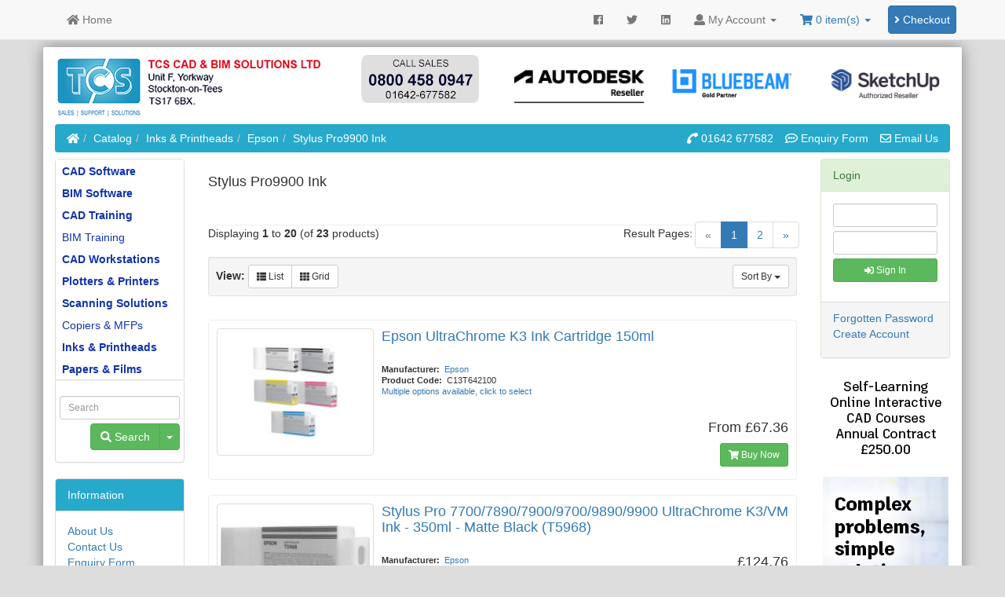

--- FILE ---
content_type: text/html; charset=UTF-8
request_url: https://www.cadservices.co.uk/inks-printheads-epson-stylus-pro9900-ink-c-2_782_792.html
body_size: 17500
content:

<!-- Example of how to use in templates -->

<!DOCTYPE html><html ><head><meta charset="utf-8"><meta http-equiv="X-UA-Compatible" content="IE=edge"><meta name="viewport" content="width=device-width, initial-scale=1, shrink-to-fit=no"><title>CAD and BIM Solutions for Architectural Engineering Construction</title><base href="https://www.cadservices.co.uk/"><meta name="csrf-token" content="a831cfb538f08ac17f5ceb579b6694c58ebb644d8d3a50d4291508909943f015" /><style>#bodyContent{opacity: 0;}</style><link href="/min/g=css.css&hash=10145498" rel="stylesheet">
<script src="/cache/scripts/a089ad56e1daa9de81b1bfe53aa4bc39_unpkgcom.js" integrity="sha384-HGfztofotfshcF7+8n44JQL2oJmowVChPTg48S+jvZoztPfvwD79OC/LTtG6dMp+" crossorigin="anonymous"></script>
<link rel="canonical" href="https://www.cadservices.co.uk/inks-printheads-epson-stylus-pro9900-ink-c-2_782_792.html?view=all" /><!-- Click Guardian Script (GA4 handled by ht_google_analytics.php) -->
<script type="text/javascript">
try {
    var _cgk="roK8njnjrbkFP";
    var _cgd="cadservices.co.uk";
    (function (){
        var cg=document.createElement("script");
        cg.type="text/javascript";
        cg.async=true;
        cg.src="/cache/scripts/bb3e42fac88b7e79f82d48dffe630d6b_protectionclickguardiancouk.js";
        cg.onerror = function() {
            console.log("Click Guardian script failed to load");
        };
        var s=document.getElementsByTagName("script")[0];
        s.parentNode.insertBefore(cg, s);
    })();
} catch (e) {
    console.log("Click Guardian failed to initialize:", e.message);
}
</script><noscript><img src="https://protection.clickguardian.co.uk/nojs.php?d=cadservices.co.uk&k=roK8njnjrbkFP"/></noscript><!-- Google Analytics 4 (GA4) -->
<script async src="https://www.googletagmanager.com/gtag/js?id=G-S70XB396WB"></script>
<script>
try {
window.dataLayer = window.dataLayer || [];
function gtag(){dataLayer.push(arguments);}
gtag('js', new Date());
// Configure GA4 with options
var ga4Config = {
'cookie_domain': 'cadservices.co.uk',
'cookie_flags': 'SameSite=None;Secure',
'custom_map': {},
'send_page_view': true
};
gtag('config', 'G-S70XB396WB', ga4Config);
console.log('✅ Google Analytics 4 initialized with ID: G-S70XB396WB');
} catch (e) {
console.log('❌ Google Analytics 4 failed to initialize:', e.message);
}
</script><!-- End Google Analytics 4 --><link rel="search" type="application/opensearchdescription+xml" href="https://www.cadservices.co.uk/opensearch.php" title="TCS CAD & BIM Solutions Ltd" />
<script type="application/ld+json">{"@context":"http://schema.org","@type":"WebSite","@id":"#website","url":"http://www.cadservices.co.uk","name":"TCS CAD and BIM Solutions Ltd","potentialAction":{"@type":"SearchAction","target":"https://www.cadservices.co.uk/advanced_search_result.php?keywords={search_term_string}","query-input":"required name=search_term_string"}}</script><script type="application/ld+json">{"@context":"http://schema.org","@type":"Organization","url":"http://www.cadservices.co.uk","sameAs":["https://www.facebook.com/TCSCAD","https://twitter.com/tcscad","https://www.linkedin.com/company/18335061","https://plus.google.com/+CadservicesCoUk"],"@id":"#organization","name":"TCS CAD and BIM Solutions Ltd","logo":"http://www.cadservices.co.uk/images/TCS_dark.jpg","contactPoint": [{"@type": "ContactPoint","telephone": "+44-01642-677582","contactType": ["sales","customer support"]}]}</script></head><body><div class="hidden"><img alt="Result loading..." id="indicatorLines" width="25" src="/images/bars.svg"/></div><nav class="navbar navbar-default navbar-no-margin navbar-fixed-top cm-navbar" role="navigation"><div class="container"><div class="navbar-header"><button type="button" class="btn btn-primary btn-sm hidden-lg navbar-toggle pull-left" data-toggle="offcanvas"><span class="icon-bar"></span><span class="icon-bar"></span><span class="icon-bar"></span></button></div><ul class="nav navbar-nav navbar-right" id="navbar_right"><li class="hidden-xs hidden-sm"><a href="https://www.facebook.com/TCSCAD/" target="_blank"><i class="fab fa-facebook social-navbar-link"></i></a></li><li class="hidden-xs hidden-sm"><a href="https://twitter.com/tcscad" target="_blank"><i class="fab fa-twitter social-navbar-link"></i></a></li><li class="hidden-xs hidden-sm"><a href="https://www.linkedin.com/company/18335061/" target="_blank"><i class="fab fa-linkedin social-navbar-link"></i></a></li><li class="dropdown"><a class="dropdown-toggle" data-toggle="dropdown" href="#"><i class="fas fa-user"></i><span class="hidden-xs"> My</span> Account <span class="caret"></span></a><ul class="dropdown-menu"><li><a href="https://www.cadservices.co.uk/login.php"><i class="fas fa-sign-in-alt"></i> Log In</a></li><li><a href="https://www.cadservices.co.uk/create_account.php"><i class="fas fa-pencil-alt"></i> Register</a></li><li class="divider"></li><li><a href="https://www.cadservices.co.uk/account.php">My Account</a></li><li><a href="https://www.cadservices.co.uk/account_history.php">My Orders</a></li><li><a href="https://www.cadservices.co.uk/address_book.php">My Address Book</a></li><li><a href="https://www.cadservices.co.uk/account_password.php">My Password</a></li></ul></li><li id="navbar_shopping_cart"><span class="dropdown shopping_cart_dropdown navbar-text"><a class="dropdown-toggle" id="shopping_cart_dropdown_toggle" data-toggle="dropdown"  data-toggle="popover" title="" href="#"><i class="fa fa-shopping-cart"></i> 0 item(s) <span class="caret"></span></a><ul class="dropdown-menu" id="shopping_cart_dropdown"><li><a  href="https://www.cadservices.co.uk/shopping_cart.php">0 item(s), £0.00</a></li><li role="separator" class="divider"></li><li role="separator" class="divider"></li><li><a href="https://www.cadservices.co.uk/shopping_cart.php">View Cart</a></li></ul></span><span><a class="btn btn-primary" id="checkout_navbar_link" style="" href="https://www.cadservices.co.uk/checkout.php"><i class="fa fa-angle-right"></i> Checkout</a></span></li><style>#checkout_navbar_link {  padding:7px;  margin: 7px;  color: #fff;  transition: 1s ease-in-out;} #checkout_navbar_link:hover {  color: #000; }body:hover #checkout_navbar_link {    transition: 1s ease-in-out;}</style></ul><div class="collapse navbar-collapse" id="bs-navbar-collapse-core-nav"><ul class="nav navbar-nav"><li class="hidden-xs"><a href="https://www.cadservices.co.uk/index.php"><i class="fa fa-home"></i><span class="hidden-sm"> Home</span></a></li></ul></div></div></nav>
<style scoped>body { padding-top: 50px;

  @media (max-width: 767px) {
    .navbar-header {
        float: left;
    }
    .navbar-right {
        float: right;
        margin-right: 0px;
        margin-top: 0px; /* Adjust this value based on your actual navbar height */
    }
    .navbar-right > li {
        display: inline-block;
    }
    .navbar-right > li > a {
        padding-top: 15px;
        padding-bottom: 15px;
        line-height: 20px;
    }
    .navbar-toggle {
        margin-right: 10px; /* Provide space between toggle and right items */
    }
    .navbar-nav.navbar-right:last-child {
        margin-right: 0; /* Removes additional margin on the navbar right */
    }
		 
 .dropdown-menu {
  position: absolute;
  top: 100%;
  left: 0;
  z-index: 1000;
  display: none;
  float: left;
  min-width: 160px;
  padding: 5px 0;
  margin: 2px 0 0;
    margin-top: 2px;
  font-size: 14px;
  text-align: left;
  list-style: none;
  background-color: #fff;
  background-clip: padding-box;
  border: 1px solid #ccc;
  border: 1px solid rgba(0,0,0,.15);
  border-radius: 4px;
    border-top-left-radius: 4px;
    border-top-right-radius: 4px;
  -webkit-box-shadow: 0 6px 12px rgba(0,0,0,.175);
  box-shadow: 0 6px 12px rgba(0,0,0,.175);
}

		 }</style>
<div id="bodyWrapper" class="container"><div class="row"><div class="modular-header"><div id="storeLogo" class="col-sm-4 cm-header-logo storeLogo"><a href="https://www.cadservices.co.uk/index.php"><img width="346" height="80" src="images/store_logo_3.png" title="TCS CAD &amp; BIM Solutions Ltd" alt="TCS CAD &amp; BIM Solutions Ltd" class="img-responsive no-watermark" /></a></div><div id="header1" class="col-sm-2 col-xs-3 hidden-xs  headerBanner"><a href="https://www.cadservices.co.uk/redirect.php?action=banner&goto=28" target="_blank"><img width="150" height="61" src="images/address_1aa.png" title="Free Phone Number" alt="Free Phone Number" class="img-responsive no-watermark" /></a></div><div id="header2" class="col-sm-2 col-xs-3 hidden-xs  headerBanner"><a href="https://www.cadservices.co.uk/redirect.php?action=banner&goto=39" target="_blank"><img width="180" height="80" src="images/autodesk-reseller-partner-logo-v1.png" title="Autodesk is a global company which is well known for Aut" alt="Autodesk is a global company which is well known for Aut" class="img-responsive no-watermark" /></a></div><div id="header3" class="col-sm-2 col-xs-3 hidden-xs  headerBanner"><a href="https://www.cadservices.co.uk/redirect.php?action=banner&goto=19" target="_blank"><img width="180" height="80" src="images/BB-Logo-H-GldPrtnr-2.jpg" title="Bluebeam Authorised Partner" alt="Bluebeam Authorised Partner" class="img-responsive no-watermark" /></a></div><div id="header4" class="col-sm-2 col-xs-3 hidden-xs  headerBanner"><a href="https://www.cadservices.co.uk/redirect.php?action=banner&goto=26" target="_blank"><img width="180" height="80" src="images/su-smallnew.png" title="Reseller and Training Centre" alt="Reseller and Training Centre" class="img-responsive no-watermark" /></a></div><div class="col-xs-12 breadcrumbs"><div class="header-breadcrumb col-xs-12"><div class="col-xs-12 col-sm-8 col-md-6"><ol class="breadcrumb"><li><a href="https://www.cadservices.co.uk"><i class="fas fa-home"></i><span class="sr-only"> Home</span></a></li><li><a href="https://www.cadservices.co.uk/index.php">Catalog</a></li><li><a href="https://www.cadservices.co.uk/inks-printheads-c-2.html">Inks & Printheads</a></li><li><a href="https://www.cadservices.co.uk/inks-printheads-epson-c-2_782.html">Epson</a></li><li><a href="https://www.cadservices.co.uk/inks-printheads-epson-stylus-pro9900-ink-c-2_782_792.html">Stylus Pro9900 Ink</a></li></ol></div><div class="col-xs-12 col-sm-4 col-md-6 text-right hidden-xs"><span class="hidden-xs"><i class="fas fa-phone fa-rotate-180"></i>&nbsp;01642 677582</span><span class="spacer hidden-xs"><a href="https://www.cadservices.co.uk/enquiry_form.php" target="_self" ><i class="far fa-comment-alt" aria-hidden="true"></i><span class="hidden-xs hidden-sm">&nbsp;Enquiry Form</span></a></span><span class="spacer hidden-xs"><a href="mailto:&#115;ales&#64;cad&#97;&#110;&#100;bim&#46;co&#46;uk" multilinks-noscroll="true"><i class="far fa-envelope"></i><span class="hidden-sm hidden-xs">&nbsp;Email&nbsp;Us</span></a></div><!-- --><!----></div></div><div class="clearfix"></div></div><div class="body-sans-header clearfix"><div class="row row-offcanvas row-offcanvas-left"><div id="bodyContent" class="col-md-8 col-md-push-2"><div class="contentContainer"><div class="row"><div class="col-sm-12 title cm-ip-title"><div class="page-header"><h1 class="h3">Stylus Pro9900 Ink</h1></div></div><div class="col-sm-12 cm-ip-product-listing"><div class="contentText"><div class="row"><div class="col-sm-6 pagenumber hidden-xs">
Displaying <strong>1</strong> to <strong>20</strong> (of <strong>23</strong> products)  </div><div class="col-sm-6"><div class="pull-right pagenav"><ul class="pagination"><li class="disabled"><span>&laquo;</span></li><li class="active"><a href="https://www.cadservices.co.uk/inks-printheads-epson-stylus-pro9900-ink-c-2_782_792.html?page=1&sort=7a" title=" Page 1 ">1<span class="sr-only">(current)</span></a></li><li><a href="https://www.cadservices.co.uk/inks-printheads-epson-stylus-pro9900-ink-c-2_782_792.html?page=2&sort=7a" title=" Page 2 ">2</a></li><li><a href="https://www.cadservices.co.uk/inks-printheads-epson-stylus-pro9900-ink-c-2_782_792.html?page=2&sort=7a" title=" Next Page ">&raquo;</a></li></ul></div><span class="pull-right">Result Pages:</span></div></div><div class="well well-sm"><div class="btn-group btn-group-sm pull-right"><button type="button" class="btn btn-default dropdown-toggle" data-toggle="dropdown">
Sort By <span class="caret"></span></button><ul class="dropdown-menu text-left"><li><a href="https://www.cadservices.co.uk/inks-printheads-epson-stylus-pro9900-ink-c-2_782_792.html?sort=2a" title="Sort products ascendingly by Manufacturer" class="productListing-heading">Manufacturer</a></li><li><a href="https://www.cadservices.co.uk/inks-printheads-epson-stylus-pro9900-ink-c-2_782_792.html?sort=3a" title="Sort products ascendingly by Model" class="productListing-heading">Model</a></li><li><a href="https://www.cadservices.co.uk/inks-printheads-epson-stylus-pro9900-ink-c-2_782_792.html?sort=4a" title="Sort products ascendingly by Product Name" class="productListing-heading">Product Name</a></li><li><a href="https://www.cadservices.co.uk/inks-printheads-epson-stylus-pro9900-ink-c-2_782_792.html?sort=5a" title="Sort products ascendingly by Price" class="productListing-heading">Price</a></li><li><a href="https://www.cadservices.co.uk/inks-printheads-epson-stylus-pro9900-ink-c-2_782_792.html?sort=7d" title="Sort products descendingly by Default" class="productListing-heading">Default+</a></li></ul></div><strong>View: </strong><div class="btn-group"><a href="#" id="list" class="btn btn-default btn-sm"><span class="fa fa-th-list"></span> List</a><a href="#" id="grid" class="btn btn-default btn-sm"><span class="fa fa-th"></span> Grid</a></div><div class="clearfix"></div></div><div id="products" class="row list-group" itemscope itemtype="http://schema.org/ItemList"><meta itemprop="numberOfItems" content="23" /><div class="item list-group-item col-sm-6" itemprop="itemListElement" itemscope="" itemtype="http://schema.org/Product"><div class="productHolder equal-height is-product" data-is-special="0" data-product-price="67.36" data-product-manufacturer="30"><a href="https://www.cadservices.co.uk/inks-printheads-epson-stylus-pro7700-ink/epson-ultrachrome-ink-cartridge-150ml-p-8433.html"><img width="200" height="160" src="images/thumbs/200_160/c13t642100_all_colours_1_large.jpg" srcset="images/thumbs/200_160/c13t642100_all_colours_1_large.jpg 1x, images/thumbs/400_320/c13t642100_all_colours_1_large.jpg 2x" title="Epson UltraChrome K3 Ink Cartridge 150ml" alt="Epson UltraChrome K3 Ink Cartridge 150ml" class=" img-responsive thumbnail group list-group-image" itemprop="image" /></a><div class="caption"><h2 class="h3 group inner list-group-item-heading productListHeader"><a itemprop="url" href="https://www.cadservices.co.uk/inks-printheads-epson-stylus-pro7700-ink/epson-ultrachrome-ink-cartridge-150ml-p-8433.html"><span itemprop="name">Epson UltraChrome K3 Ink Cartridge 150ml</span></a></h2><div class="pull-left h3"><dl class="dl-horizontal list-group-item-text"><div style="font-size:11px"><span><strong>Manufacturer:</strong>&nbsp;&nbsp;</span><span><a href="https://www.cadservices.co.uk/epson-m-30.html">Epson</a></span></div><div style="font-size:11px"><span><strong> Product Code:</strong>&nbsp;&nbsp;</span><span>C13T642100</span></div><div style="font-size:11px"><a itemprop="url" href="https://www.cadservices.co.uk/inks-printheads-epson-stylus-pro7700-ink/epson-ultrachrome-ink-cartridge-150ml-p-8433.html"><span>Multiple options available, click to select</span></a></div></dl></div><div class="row"><div class="col-xs-6 h3 pull-right text-right" itemprop="offers" itemscope itemtype="http://schema.org/Offer">From <meta itemprop="priceCurrency" content="GBP" /><span itemprop="price" content="67.36">£67.36</span></div><div class="col-xs-8 pull-right text-right"><a id="btn2" href="https://www.cadservices.co.uk/inks-printheads-epson-stylus-pro9900-ink-c-2_782_792.html?products_id=8433&action=buy_now&sort=7a" class="btn btn-success btn-sm" rel="nofollow"><span class="fa fa-shopping-cart"></span> Buy Now</a></div></div><div class="clearfix"></div></div></div></div><div class="item list-group-item col-sm-6" itemprop="itemListElement" itemscope="" itemtype="http://schema.org/Product"><div class="productHolder equal-height is-product" data-is-special="0" data-product-price="124.76" data-product-manufacturer="30"><a href="https://www.cadservices.co.uk/inks-printheads-epson-stylus-pro7700-ink/stylus-pro-7700-7890-7900-9700-9890-9900-ultrachrome-ink-350ml-matte-black-t5968-p-7085.html"><img width="200" height="160" src="images/thumbs/200_160/T5968C.jpg" srcset="images/thumbs/200_160/T5968C.jpg 1x, images/thumbs/400_320/T5968C.jpg 2x" title="Stylus Pro 7700/7890/7900/9700/9890/9900 UltraChrome K3/VM Ink - 350ml - Matte Black (T5968)" alt="Stylus Pro 7700/7890/7900/9700/9890/9900 UltraChrome K3/VM Ink - 350ml - Matte Black (T5968)" class=" img-responsive thumbnail group list-group-image" itemprop="image" /></a><div class="caption"><h2 class="h3 group inner list-group-item-heading productListHeader"><a itemprop="url" href="https://www.cadservices.co.uk/inks-printheads-epson-stylus-pro7700-ink/stylus-pro-7700-7890-7900-9700-9890-9900-ultrachrome-ink-350ml-matte-black-t5968-p-7085.html"><span itemprop="name">Stylus Pro 7700/7890/7900/9700/9890/9900 UltraChrome K3/VM Ink - 350ml - Matte Black (T5968)</span></a></h2><div class="pull-left h3"><dl class="dl-horizontal list-group-item-text"><div style="font-size:11px"><span><strong>Manufacturer:</strong>&nbsp;&nbsp;</span><span><a href="https://www.cadservices.co.uk/epson-m-30.html">Epson</a></span></div><div style="font-size:11px"><span><strong> Product Code:</strong>&nbsp;&nbsp;</span><span>C13T596800</span></div></dl></div><div class="row"><div class="col-xs-6 h3 pull-right text-right" itemprop="offers" itemscope itemtype="http://schema.org/Offer"><meta itemprop="priceCurrency" content="GBP" /><span itemprop="price" content="124.76">£124.76</span></div><div class="col-xs-8 pull-right text-right"><a id="btn3" href="https://www.cadservices.co.uk/inks-printheads-epson-stylus-pro9900-ink-c-2_782_792.html?products_id=7085&action=buy_now&sort=7a" class="btn btn-success btn-sm" rel="nofollow"><span class="fa fa-shopping-cart"></span> Buy Now</a></div></div><div class="clearfix"></div></div></div></div><div class="item list-group-item col-sm-6" itemprop="itemListElement" itemscope="" itemtype="http://schema.org/Product"><div class="productHolder equal-height is-product" data-is-special="0" data-product-price="219.35" data-product-manufacturer="30"><a href="https://www.cadservices.co.uk/inks-printheads-epson-stylus-pro7700-ink/stylus-pro-7700-7890-7900-9700-9890-9900-ultrachrome-ink-700ml-matte-black-t6368-p-7094.html"><img width="200" height="160" src="images/thumbs/200_160/T6368.gif" title="Stylus Pro 7700/7890/7900/9700/9890/9900 UltraChrome K3/VM Ink – 700ml - Matte Black (T6368)" alt="Stylus Pro 7700/7890/7900/9700/9890/9900 UltraChrome K3/VM Ink – 700ml - Matte Black (T6368)" class=" img-responsive thumbnail group list-group-image" itemprop="image" /></a><div class="caption"><h2 class="h3 group inner list-group-item-heading productListHeader"><a itemprop="url" href="https://www.cadservices.co.uk/inks-printheads-epson-stylus-pro7700-ink/stylus-pro-7700-7890-7900-9700-9890-9900-ultrachrome-ink-700ml-matte-black-t6368-p-7094.html"><span itemprop="name">Stylus Pro 7700/7890/7900/9700/9890/9900 UltraChrome K3/VM Ink – 700ml - Matte Black (T6368)</span></a></h2><div class="pull-left h3"><dl class="dl-horizontal list-group-item-text"><div style="font-size:11px"><span><strong>Manufacturer:</strong>&nbsp;&nbsp;</span><span><a href="https://www.cadservices.co.uk/epson-m-30.html">Epson</a></span></div><div style="font-size:11px"><span><strong> Product Code:</strong>&nbsp;&nbsp;</span><span>C13T636800</span></div></dl></div><div class="row"><div class="col-xs-6 h3 pull-right text-right" itemprop="offers" itemscope itemtype="http://schema.org/Offer"><meta itemprop="priceCurrency" content="GBP" /><span itemprop="price" content="219.35">£219.35</span></div><div class="col-xs-8 pull-right text-right"><a id="btn4" href="https://www.cadservices.co.uk/inks-printheads-epson-stylus-pro9900-ink-c-2_782_792.html?products_id=7094&action=buy_now&sort=7a" class="btn btn-success btn-sm" rel="nofollow"><span class="fa fa-shopping-cart"></span> Buy Now</a></div></div><div class="clearfix"></div></div></div></div><div class="item list-group-item col-sm-6" itemprop="itemListElement" itemscope="" itemtype="http://schema.org/Product"><div class="productHolder equal-height is-product" data-is-special="0" data-product-price="124.76" data-product-manufacturer="30"><a href="https://www.cadservices.co.uk/inks-printheads-epson-stylus-pro7700-ink/stylus-pro-7700-7890-7900-wt900-9700-9890-9900-ultrachrome-ink-350ml-photo-black-t5961-p-7078.html"><img width="200" height="160" src="images/thumbs/200_160/T5961.JPG" srcset="images/thumbs/200_160/T5961.JPG 1x, images/thumbs/400_320/T5961.JPG 2x" title="Stylus Pro 7700/7890/7900/WT900/9700/9890/9900 UltraChrome K3/VM Ink – 350ml - Photo Black (T5961)" alt="Stylus Pro 7700/7890/7900/WT900/9700/9890/9900 UltraChrome K3/VM Ink – 350ml - Photo Black (T5961)" class=" img-responsive thumbnail group list-group-image" itemprop="image" /></a><div class="caption"><h2 class="h3 group inner list-group-item-heading productListHeader"><a itemprop="url" href="https://www.cadservices.co.uk/inks-printheads-epson-stylus-pro7700-ink/stylus-pro-7700-7890-7900-wt900-9700-9890-9900-ultrachrome-ink-350ml-photo-black-t5961-p-7078.html"><span itemprop="name">Stylus Pro 7700/7890/7900/WT900/9700/9890/9900 UltraChrome K3/VM Ink – 350ml - Photo Black (T5961)</span></a></h2><div class="pull-left h3"><dl class="dl-horizontal list-group-item-text"><div style="font-size:11px"><span><strong>Manufacturer:</strong>&nbsp;&nbsp;</span><span><a href="https://www.cadservices.co.uk/epson-m-30.html">Epson</a></span></div><div style="font-size:11px"><span><strong> Product Code:</strong>&nbsp;&nbsp;</span><span>C13T596100</span></div></dl></div><div class="row"><div class="col-xs-6 h3 pull-right text-right" itemprop="offers" itemscope itemtype="http://schema.org/Offer"><meta itemprop="priceCurrency" content="GBP" /><span itemprop="price" content="124.76">£124.76</span></div><div class="col-xs-8 pull-right text-right"><a id="btn5" href="https://www.cadservices.co.uk/inks-printheads-epson-stylus-pro9900-ink-c-2_782_792.html?products_id=7078&action=buy_now&sort=7a" class="btn btn-success btn-sm" rel="nofollow"><span class="fa fa-shopping-cart"></span> Buy Now</a></div></div><div class="clearfix"></div></div></div></div><div class="item list-group-item col-sm-6" itemprop="itemListElement" itemscope="" itemtype="http://schema.org/Product"><div class="productHolder equal-height is-product" data-is-special="0" data-product-price="219.35" data-product-manufacturer="30"><a href="https://www.cadservices.co.uk/inks-printheads-epson-stylus-pro7700-ink/stylus-pro-7700-7890-7900-wt7900-9700-9890-9900-ultrachrome-ink-700ml-photo-black-t6361-p-7087.html"><img width="200" height="160" src="images/thumbs/200_160/T6361.jpg" srcset="images/thumbs/200_160/T6361.jpg 1x, images/thumbs/400_320/T6361.jpg 2x" title="Stylus Pro 7700/7890/7900/WT7900/9700/9890/9900 UltraChrome K3/VM Ink – 700ml - Photo Black (T6361)" alt="Stylus Pro 7700/7890/7900/WT7900/9700/9890/9900 UltraChrome K3/VM Ink – 700ml - Photo Black (T6361)" class=" img-responsive thumbnail group list-group-image" itemprop="image" /></a><div class="caption"><h2 class="h3 group inner list-group-item-heading productListHeader"><a itemprop="url" href="https://www.cadservices.co.uk/inks-printheads-epson-stylus-pro7700-ink/stylus-pro-7700-7890-7900-wt7900-9700-9890-9900-ultrachrome-ink-700ml-photo-black-t6361-p-7087.html"><span itemprop="name">Stylus Pro 7700/7890/7900/WT7900/9700/9890/9900 UltraChrome K3/VM Ink – 700ml - Photo Black (T6361)</span></a></h2><div class="pull-left h3"><dl class="dl-horizontal list-group-item-text"><div style="font-size:11px"><span><strong>Manufacturer:</strong>&nbsp;&nbsp;</span><span><a href="https://www.cadservices.co.uk/epson-m-30.html">Epson</a></span></div><div style="font-size:11px"><span><strong> Product Code:</strong>&nbsp;&nbsp;</span><span>C13T636100</span></div></dl></div><div class="row"><div class="col-xs-6 h3 pull-right text-right" itemprop="offers" itemscope itemtype="http://schema.org/Offer"><meta itemprop="priceCurrency" content="GBP" /><span itemprop="price" content="219.35">£219.35</span></div><div class="col-xs-8 pull-right text-right"><a id="btn6" href="https://www.cadservices.co.uk/inks-printheads-epson-stylus-pro9900-ink-c-2_782_792.html?products_id=7087&action=buy_now&sort=7a" class="btn btn-success btn-sm" rel="nofollow"><span class="fa fa-shopping-cart"></span> Buy Now</a></div></div><div class="clearfix"></div></div></div></div><div class="item list-group-item col-sm-6" itemprop="itemListElement" itemscope="" itemtype="http://schema.org/Product"><div class="productHolder equal-height is-product" data-is-special="0" data-product-price="124.76" data-product-manufacturer="30"><a href="https://www.cadservices.co.uk/inks-printheads-epson-stylus-pro7700-ink/stylus-pro-7700-7890-7900-wt900-9700-9890-9900-ultrachrome-ink-350ml-cyan-t5962-p-7079.html"><img width="200" height="160" src="images/thumbs/200_160/t5962.jpg" title="Stylus Pro 7700/7890/7900/WT900/9700/9890/9900 UltraChrome K3/VM Ink – 350ml - Cyan (T5962)" alt="Stylus Pro 7700/7890/7900/WT900/9700/9890/9900 UltraChrome K3/VM Ink – 350ml - Cyan (T5962)" class=" img-responsive thumbnail group list-group-image" itemprop="image" /></a><div class="caption"><h2 class="h3 group inner list-group-item-heading productListHeader"><a itemprop="url" href="https://www.cadservices.co.uk/inks-printheads-epson-stylus-pro7700-ink/stylus-pro-7700-7890-7900-wt900-9700-9890-9900-ultrachrome-ink-350ml-cyan-t5962-p-7079.html"><span itemprop="name">Stylus Pro 7700/7890/7900/WT900/9700/9890/9900 UltraChrome K3/VM Ink – 350ml - Cyan (T5962)</span></a></h2><div class="pull-left h3"><dl class="dl-horizontal list-group-item-text"><div style="font-size:11px"><span><strong>Manufacturer:</strong>&nbsp;&nbsp;</span><span><a href="https://www.cadservices.co.uk/epson-m-30.html">Epson</a></span></div><div style="font-size:11px"><span><strong> Product Code:</strong>&nbsp;&nbsp;</span><span>C13T596200</span></div></dl></div><div class="row"><div class="col-xs-6 h3 pull-right text-right" itemprop="offers" itemscope itemtype="http://schema.org/Offer"><meta itemprop="priceCurrency" content="GBP" /><span itemprop="price" content="124.76">£124.76</span></div><div class="col-xs-8 pull-right text-right"><a id="btn7" href="https://www.cadservices.co.uk/inks-printheads-epson-stylus-pro9900-ink-c-2_782_792.html?products_id=7079&action=buy_now&sort=7a" class="btn btn-success btn-sm" rel="nofollow"><span class="fa fa-shopping-cart"></span> Buy Now</a></div></div><div class="clearfix"></div></div></div></div><div class="item list-group-item col-sm-6" itemprop="itemListElement" itemscope="" itemtype="http://schema.org/Product"><div class="productHolder equal-height is-product" data-is-special="0" data-product-price="219.35" data-product-manufacturer="30"><a href="https://www.cadservices.co.uk/inks-printheads-epson-stylus-pro7700-ink/stylus-pro-7700-7890-7900-wt7900-9700-9890-9900-ultrachrome-ink-700ml-cyan-t6362-p-7088.html"><img width="200" height="160" src="images/thumbs/200_160/t6362.jpg" srcset="images/thumbs/200_160/t6362.jpg 1x, images/thumbs/400_320/t6362.jpg 2x" title="Stylus Pro 7700/7890/7900/WT7900/9700/9890/9900 UltraChrome K3/VM Ink – 700ml - Cyan (T6362)" alt="Stylus Pro 7700/7890/7900/WT7900/9700/9890/9900 UltraChrome K3/VM Ink – 700ml - Cyan (T6362)" class=" img-responsive thumbnail group list-group-image" itemprop="image" /></a><div class="caption"><h2 class="h3 group inner list-group-item-heading productListHeader"><a itemprop="url" href="https://www.cadservices.co.uk/inks-printheads-epson-stylus-pro7700-ink/stylus-pro-7700-7890-7900-wt7900-9700-9890-9900-ultrachrome-ink-700ml-cyan-t6362-p-7088.html"><span itemprop="name">Stylus Pro 7700/7890/7900/WT7900/9700/9890/9900 UltraChrome K3/VM Ink – 700ml - Cyan (T6362)</span></a></h2><div class="pull-left h3"><dl class="dl-horizontal list-group-item-text"><div style="font-size:11px"><span><strong>Manufacturer:</strong>&nbsp;&nbsp;</span><span><a href="https://www.cadservices.co.uk/epson-m-30.html">Epson</a></span></div><div style="font-size:11px"><span><strong> Product Code:</strong>&nbsp;&nbsp;</span><span>C13T636200</span></div></dl></div><div class="row"><div class="col-xs-6 h3 pull-right text-right" itemprop="offers" itemscope itemtype="http://schema.org/Offer"><meta itemprop="priceCurrency" content="GBP" /><span itemprop="price" content="219.35">£219.35</span></div><div class="col-xs-8 pull-right text-right"><a id="btn8" href="https://www.cadservices.co.uk/inks-printheads-epson-stylus-pro9900-ink-c-2_782_792.html?products_id=7088&action=buy_now&sort=7a" class="btn btn-success btn-sm" rel="nofollow"><span class="fa fa-shopping-cart"></span> Buy Now</a></div></div><div class="clearfix"></div></div></div></div><div class="item list-group-item col-sm-6" itemprop="itemListElement" itemscope="" itemtype="http://schema.org/Product"><div class="productHolder equal-height is-product" data-is-special="0" data-product-price="124.76" data-product-manufacturer="30"><a href="https://www.cadservices.co.uk/inks-printheads-epson-stylus-pro7700-ink/stylus-pro-7700-7890-7900-wt900-9700-9890-9900-ultrachrome-ink-350ml-vivid-magenta-t5963-p-7080.html"><img width="200" height="160" src="images/thumbs/200_160/t5963.jpg" srcset="images/thumbs/200_160/t5963.jpg 1x, images/thumbs/400_320/t5963.jpg 2x" title="Stylus Pro 7700/7890/7900/WT900/9700/9890/9900 UltraChrome K3/VM Ink – 350ml - Vivid Magenta (T5963)" alt="Stylus Pro 7700/7890/7900/WT900/9700/9890/9900 UltraChrome K3/VM Ink – 350ml - Vivid Magenta (T5963)" class=" img-responsive thumbnail group list-group-image" itemprop="image" /></a><div class="caption"><h2 class="h3 group inner list-group-item-heading productListHeader"><a itemprop="url" href="https://www.cadservices.co.uk/inks-printheads-epson-stylus-pro7700-ink/stylus-pro-7700-7890-7900-wt900-9700-9890-9900-ultrachrome-ink-350ml-vivid-magenta-t5963-p-7080.html"><span itemprop="name">Stylus Pro 7700/7890/7900/WT900/9700/9890/9900 UltraChrome K3/VM Ink – 350ml - Vivid Magenta (T5963)</span></a></h2><div class="pull-left h3"><dl class="dl-horizontal list-group-item-text"><div style="font-size:11px"><span><strong>Manufacturer:</strong>&nbsp;&nbsp;</span><span><a href="https://www.cadservices.co.uk/epson-m-30.html">Epson</a></span></div><div style="font-size:11px"><span><strong> Product Code:</strong>&nbsp;&nbsp;</span><span>C13T596300</span></div></dl></div><div class="row"><div class="col-xs-6 h3 pull-right text-right" itemprop="offers" itemscope itemtype="http://schema.org/Offer"><meta itemprop="priceCurrency" content="GBP" /><span itemprop="price" content="124.76">£124.76</span></div><div class="col-xs-8 pull-right text-right"><a id="btn9" href="https://www.cadservices.co.uk/inks-printheads-epson-stylus-pro9900-ink-c-2_782_792.html?products_id=7080&action=buy_now&sort=7a" class="btn btn-success btn-sm" rel="nofollow"><span class="fa fa-shopping-cart"></span> Buy Now</a></div></div><div class="clearfix"></div></div></div></div><div class="item list-group-item col-sm-6" itemprop="itemListElement" itemscope="" itemtype="http://schema.org/Product"><div class="productHolder equal-height is-product" data-is-special="0" data-product-price="219.35" data-product-manufacturer="30"><a href="https://www.cadservices.co.uk/inks-printheads-epson-stylus-pro7700-ink/stylus-pro-7700-7890-7900-wt7900-9700-9890-9900-ultrachrome-ink-700ml-vivid-magenta-t6363-p-7089.html"><img width="200" height="160" src="images/thumbs/200_160/T6363.jpg" srcset="images/thumbs/200_160/T6363.jpg 1x, images/thumbs/400_320/T6363.jpg 2x" title="Stylus Pro 7700/7890/7900/WT7900/9700/9890/9900 UltraChrome K3/VM Ink – 700ml - Vivid Magenta (T6363)" alt="Stylus Pro 7700/7890/7900/WT7900/9700/9890/9900 UltraChrome K3/VM Ink – 700ml - Vivid Magenta (T6363)" class=" img-responsive thumbnail group list-group-image" itemprop="image" /></a><div class="caption"><h2 class="h3 group inner list-group-item-heading productListHeader"><a itemprop="url" href="https://www.cadservices.co.uk/inks-printheads-epson-stylus-pro7700-ink/stylus-pro-7700-7890-7900-wt7900-9700-9890-9900-ultrachrome-ink-700ml-vivid-magenta-t6363-p-7089.html"><span itemprop="name">Stylus Pro 7700/7890/7900/WT7900/9700/9890/9900 UltraChrome K3/VM Ink – 700ml - Vivid Magenta (T6363)</span></a></h2><div class="pull-left h3"><dl class="dl-horizontal list-group-item-text"><div style="font-size:11px"><span><strong>Manufacturer:</strong>&nbsp;&nbsp;</span><span><a href="https://www.cadservices.co.uk/epson-m-30.html">Epson</a></span></div><div style="font-size:11px"><span><strong> Product Code:</strong>&nbsp;&nbsp;</span><span>C13T636300</span></div></dl></div><div class="row"><div class="col-xs-6 h3 pull-right text-right" itemprop="offers" itemscope itemtype="http://schema.org/Offer"><meta itemprop="priceCurrency" content="GBP" /><span itemprop="price" content="219.35">£219.35</span></div><div class="col-xs-8 pull-right text-right"><a id="btn10" href="https://www.cadservices.co.uk/inks-printheads-epson-stylus-pro9900-ink-c-2_782_792.html?products_id=7089&action=buy_now&sort=7a" class="btn btn-success btn-sm" rel="nofollow"><span class="fa fa-shopping-cart"></span> Buy Now</a></div></div><div class="clearfix"></div></div></div></div><div class="item list-group-item col-sm-6" itemprop="itemListElement" itemscope="" itemtype="http://schema.org/Product"><div class="productHolder equal-height is-product" data-is-special="0" data-product-price="124.76" data-product-manufacturer="30"><a href="https://www.cadservices.co.uk/inks-printheads-epson-stylus-pro7700-ink/stylus-pro-7700-7890-7900-wt900-9700-9890-9900-ultrachrome-ink-350ml-yellow-t5964-p-7081.html"><img width="200" height="160" src="images/thumbs/200_160/noimg.jpg" title="Stylus Pro 7700/7890/7900/WT900/9700/9890/9900 UltraChrome K3/VM Ink – 350ml - Yellow (T5964)" alt="Stylus Pro 7700/7890/7900/WT900/9700/9890/9900 UltraChrome K3/VM Ink – 350ml - Yellow (T5964)" class=" img-responsive thumbnail group list-group-image" itemprop="image" /></a><div class="caption"><h2 class="h3 group inner list-group-item-heading productListHeader"><a itemprop="url" href="https://www.cadservices.co.uk/inks-printheads-epson-stylus-pro7700-ink/stylus-pro-7700-7890-7900-wt900-9700-9890-9900-ultrachrome-ink-350ml-yellow-t5964-p-7081.html"><span itemprop="name">Stylus Pro 7700/7890/7900/WT900/9700/9890/9900 UltraChrome K3/VM Ink – 350ml - Yellow (T5964)</span></a></h2><div class="pull-left h3"><dl class="dl-horizontal list-group-item-text"><div style="font-size:11px"><span><strong>Manufacturer:</strong>&nbsp;&nbsp;</span><span><a href="https://www.cadservices.co.uk/epson-m-30.html">Epson</a></span></div><div style="font-size:11px"><span><strong> Product Code:</strong>&nbsp;&nbsp;</span><span>C13T596400</span></div></dl></div><div class="row"><div class="col-xs-6 h3 pull-right text-right" itemprop="offers" itemscope itemtype="http://schema.org/Offer"><meta itemprop="priceCurrency" content="GBP" /><span itemprop="price" content="124.76">£124.76</span></div><div class="col-xs-8 pull-right text-right"><a id="btn11" href="https://www.cadservices.co.uk/inks-printheads-epson-stylus-pro9900-ink-c-2_782_792.html?products_id=7081&action=buy_now&sort=7a" class="btn btn-success btn-sm" rel="nofollow"><span class="fa fa-shopping-cart"></span> Buy Now</a></div></div><div class="clearfix"></div></div></div></div><div class="item list-group-item col-sm-6" itemprop="itemListElement" itemscope="" itemtype="http://schema.org/Product"><div class="productHolder equal-height is-product" data-is-special="0" data-product-price="219.35" data-product-manufacturer="30"><a href="https://www.cadservices.co.uk/inks-printheads-epson-stylus-pro7700-ink/stylus-pro-7700-7890-7900-wt7900-9700-9890-9900-ultrachrome-ink-700ml-yellow-t6364-p-7090.html"><img width="200" height="160" src="images/thumbs/200_160/T6364.jpg" srcset="images/thumbs/200_160/T6364.jpg 1x, images/thumbs/400_320/T6364.jpg 2x" title="Stylus Pro 7700/7890/7900/WT7900/9700/9890/9900 UltraChrome K3/VM Ink – 700ml - Yellow (T6364)" alt="Stylus Pro 7700/7890/7900/WT7900/9700/9890/9900 UltraChrome K3/VM Ink – 700ml - Yellow (T6364)" class=" img-responsive thumbnail group list-group-image" itemprop="image" /></a><div class="caption"><h2 class="h3 group inner list-group-item-heading productListHeader"><a itemprop="url" href="https://www.cadservices.co.uk/inks-printheads-epson-stylus-pro7700-ink/stylus-pro-7700-7890-7900-wt7900-9700-9890-9900-ultrachrome-ink-700ml-yellow-t6364-p-7090.html"><span itemprop="name">Stylus Pro 7700/7890/7900/WT7900/9700/9890/9900 UltraChrome K3/VM Ink – 700ml - Yellow (T6364)</span></a></h2><div class="pull-left h3"><dl class="dl-horizontal list-group-item-text"><div style="font-size:11px"><span><strong>Manufacturer:</strong>&nbsp;&nbsp;</span><span><a href="https://www.cadservices.co.uk/epson-m-30.html">Epson</a></span></div><div style="font-size:11px"><span><strong> Product Code:</strong>&nbsp;&nbsp;</span><span>C13T636400</span></div></dl></div><div class="row"><div class="col-xs-6 h3 pull-right text-right" itemprop="offers" itemscope itemtype="http://schema.org/Offer"><meta itemprop="priceCurrency" content="GBP" /><span itemprop="price" content="219.35">£219.35</span></div><div class="col-xs-8 pull-right text-right"><a id="btn12" href="https://www.cadservices.co.uk/inks-printheads-epson-stylus-pro9900-ink-c-2_782_792.html?products_id=7090&action=buy_now&sort=7a" class="btn btn-success btn-sm" rel="nofollow"><span class="fa fa-shopping-cart"></span> Buy Now</a></div></div><div class="clearfix"></div></div></div></div><div class="item list-group-item col-sm-6" itemprop="itemListElement" itemscope="" itemtype="http://schema.org/Product"><div class="productHolder equal-height is-product" data-is-special="0" data-product-price="124.76" data-product-manufacturer="30"><a href="https://www.cadservices.co.uk/inks-printheads-epson-stylus-pro7890-ink/stylus-pro-7890-7900-wt900-9890-9900-ultrachrome-ink-350ml-light-cyan-t5965-p-7082.html"><img width="200" height="160" src="images/thumbs/200_160/T5965.jpg" srcset="images/thumbs/200_160/T5965.jpg 1x, images/thumbs/400_320/T5965.jpg 2x" title="Stylus Pro 7890/7900/WT900/9890/9900 UltraChrome K3/VM Ink – 350ml - Light Cyan (T5965)" alt="Stylus Pro 7890/7900/WT900/9890/9900 UltraChrome K3/VM Ink – 350ml - Light Cyan (T5965)" class=" img-responsive thumbnail group list-group-image" itemprop="image" /></a><div class="caption"><h2 class="h3 group inner list-group-item-heading productListHeader"><a itemprop="url" href="https://www.cadservices.co.uk/inks-printheads-epson-stylus-pro7890-ink/stylus-pro-7890-7900-wt900-9890-9900-ultrachrome-ink-350ml-light-cyan-t5965-p-7082.html"><span itemprop="name">Stylus Pro 7890/7900/WT900/9890/9900 UltraChrome K3/VM Ink – 350ml - Light Cyan (T5965)</span></a></h2><div class="pull-left h3"><dl class="dl-horizontal list-group-item-text"><div style="font-size:11px"><span><strong>Manufacturer:</strong>&nbsp;&nbsp;</span><span><a href="https://www.cadservices.co.uk/epson-m-30.html">Epson</a></span></div><div style="font-size:11px"><span><strong> Product Code:</strong>&nbsp;&nbsp;</span><span>C13T596500</span></div></dl></div><div class="row"><div class="col-xs-6 h3 pull-right text-right" itemprop="offers" itemscope itemtype="http://schema.org/Offer"><meta itemprop="priceCurrency" content="GBP" /><span itemprop="price" content="124.76">£124.76</span></div><div class="col-xs-8 pull-right text-right"><a id="btn13" href="https://www.cadservices.co.uk/inks-printheads-epson-stylus-pro9900-ink-c-2_782_792.html?products_id=7082&action=buy_now&sort=7a" class="btn btn-success btn-sm" rel="nofollow"><span class="fa fa-shopping-cart"></span> Buy Now</a></div></div><div class="clearfix"></div></div></div></div><div class="item list-group-item col-sm-6" itemprop="itemListElement" itemscope="" itemtype="http://schema.org/Product"><div class="productHolder equal-height is-product" data-is-special="0" data-product-price="219.35" data-product-manufacturer="30"><a href="https://www.cadservices.co.uk/inks-printheads-epson-stylus-pro7890-ink/stylus-pro-7890-7900-wt7900-9890-9900-ultrachrome-ink-700ml-light-cyan-t6365-p-7091.html"><img width="200" height="160" src="images/thumbs/200_160/T6365.jpg" srcset="images/thumbs/200_160/T6365.jpg 1x, images/thumbs/400_320/T6365.jpg 2x" title="Stylus Pro 7890/7900/WT7900/9890/9900 UltraChrome K3/VM Ink – 700ml - Light Cyan (T6365)" alt="Stylus Pro 7890/7900/WT7900/9890/9900 UltraChrome K3/VM Ink – 700ml - Light Cyan (T6365)" class=" img-responsive thumbnail group list-group-image" itemprop="image" /></a><div class="caption"><h2 class="h3 group inner list-group-item-heading productListHeader"><a itemprop="url" href="https://www.cadservices.co.uk/inks-printheads-epson-stylus-pro7890-ink/stylus-pro-7890-7900-wt7900-9890-9900-ultrachrome-ink-700ml-light-cyan-t6365-p-7091.html"><span itemprop="name">Stylus Pro 7890/7900/WT7900/9890/9900 UltraChrome K3/VM Ink – 700ml - Light Cyan (T6365)</span></a></h2><div class="pull-left h3"><dl class="dl-horizontal list-group-item-text"><div style="font-size:11px"><span><strong>Manufacturer:</strong>&nbsp;&nbsp;</span><span><a href="https://www.cadservices.co.uk/epson-m-30.html">Epson</a></span></div><div style="font-size:11px"><span><strong> Product Code:</strong>&nbsp;&nbsp;</span><span>C13T636500</span></div></dl></div><div class="row"><div class="col-xs-6 h3 pull-right text-right" itemprop="offers" itemscope itemtype="http://schema.org/Offer"><meta itemprop="priceCurrency" content="GBP" /><span itemprop="price" content="219.35">£219.35</span></div><div class="col-xs-8 pull-right text-right"><a id="btn14" href="https://www.cadservices.co.uk/inks-printheads-epson-stylus-pro9900-ink-c-2_782_792.html?products_id=7091&action=buy_now&sort=7a" class="btn btn-success btn-sm" rel="nofollow"><span class="fa fa-shopping-cart"></span> Buy Now</a></div></div><div class="clearfix"></div></div></div></div><div class="item list-group-item col-sm-6" itemprop="itemListElement" itemscope="" itemtype="http://schema.org/Product"><div class="productHolder equal-height is-product" data-is-special="0" data-product-price="124.76" data-product-manufacturer="30"><a href="https://www.cadservices.co.uk/inks-printheads-epson-stylus-pro7890-ink/stylus-pro-7890-7900-wt900-9890-9900-ultrachrome-ink-350ml-vivid-light-magenta-t5966-p-7083.html"><img width="200" height="160" src="images/thumbs/200_160/T5966.jpg" srcset="images/thumbs/200_160/T5966.jpg 1x, images/thumbs/400_320/T5966.jpg 2x" title="Stylus Pro 7890/7900/WT900/9890/9900 UltraChrome K3/VM Ink – 350ml -Vivid Light Magenta (T5966)" alt="Stylus Pro 7890/7900/WT900/9890/9900 UltraChrome K3/VM Ink – 350ml -Vivid Light Magenta (T5966)" class=" img-responsive thumbnail group list-group-image" itemprop="image" /></a><div class="caption"><h2 class="h3 group inner list-group-item-heading productListHeader"><a itemprop="url" href="https://www.cadservices.co.uk/inks-printheads-epson-stylus-pro7890-ink/stylus-pro-7890-7900-wt900-9890-9900-ultrachrome-ink-350ml-vivid-light-magenta-t5966-p-7083.html"><span itemprop="name">Stylus Pro 7890/7900/WT900/9890/9900 UltraChrome K3/VM Ink – 350ml -Vivid Light Magenta (T5966)</span></a></h2><div class="pull-left h3"><dl class="dl-horizontal list-group-item-text"><div style="font-size:11px"><span><strong>Manufacturer:</strong>&nbsp;&nbsp;</span><span><a href="https://www.cadservices.co.uk/epson-m-30.html">Epson</a></span></div><div style="font-size:11px"><span><strong> Product Code:</strong>&nbsp;&nbsp;</span><span>C13T596600</span></div></dl></div><div class="row"><div class="col-xs-6 h3 pull-right text-right" itemprop="offers" itemscope itemtype="http://schema.org/Offer"><meta itemprop="priceCurrency" content="GBP" /><span itemprop="price" content="124.76">£124.76</span></div><div class="col-xs-8 pull-right text-right"><a id="btn15" href="https://www.cadservices.co.uk/inks-printheads-epson-stylus-pro9900-ink-c-2_782_792.html?products_id=7083&action=buy_now&sort=7a" class="btn btn-success btn-sm" rel="nofollow"><span class="fa fa-shopping-cart"></span> Buy Now</a></div></div><div class="clearfix"></div></div></div></div><div class="item list-group-item col-sm-6" itemprop="itemListElement" itemscope="" itemtype="http://schema.org/Product"><div class="productHolder equal-height is-product" data-is-special="0" data-product-price="219.35" data-product-manufacturer="30"><a href="https://www.cadservices.co.uk/inks-printheads-epson-stylus-pro7890-ink/stylus-pro-7890-7900-wt7900-9890-9900-ultrachrome-ink-700ml-vivid-light-magenta-t6366-p-7092.html"><img width="200" height="160" src="images/thumbs/200_160/5966.jpg" title="Stylus Pro 7890/7900/WT7900/9890/9900 UltraChrome K3/VM Ink – 700ml - Vivid Light Magenta (T6366)" alt="Stylus Pro 7890/7900/WT7900/9890/9900 UltraChrome K3/VM Ink – 700ml - Vivid Light Magenta (T6366)" class=" img-responsive thumbnail group list-group-image" itemprop="image" /></a><div class="caption"><h2 class="h3 group inner list-group-item-heading productListHeader"><a itemprop="url" href="https://www.cadservices.co.uk/inks-printheads-epson-stylus-pro7890-ink/stylus-pro-7890-7900-wt7900-9890-9900-ultrachrome-ink-700ml-vivid-light-magenta-t6366-p-7092.html"><span itemprop="name">Stylus Pro 7890/7900/WT7900/9890/9900 UltraChrome K3/VM Ink – 700ml - Vivid Light Magenta (T6366)</span></a></h2><div class="pull-left h3"><dl class="dl-horizontal list-group-item-text"><div style="font-size:11px"><span><strong>Manufacturer:</strong>&nbsp;&nbsp;</span><span><a href="https://www.cadservices.co.uk/epson-m-30.html">Epson</a></span></div><div style="font-size:11px"><span><strong> Product Code:</strong>&nbsp;&nbsp;</span><span>C13T636600</span></div></dl></div><div class="row"><div class="col-xs-6 h3 pull-right text-right" itemprop="offers" itemscope itemtype="http://schema.org/Offer"><meta itemprop="priceCurrency" content="GBP" /><span itemprop="price" content="219.35">£219.35</span></div><div class="col-xs-8 pull-right text-right"><a id="btn16" href="https://www.cadservices.co.uk/inks-printheads-epson-stylus-pro9900-ink-c-2_782_792.html?products_id=7092&action=buy_now&sort=7a" class="btn btn-success btn-sm" rel="nofollow"><span class="fa fa-shopping-cart"></span> Buy Now</a></div></div><div class="clearfix"></div></div></div></div><div class="item list-group-item col-sm-6" itemprop="itemListElement" itemscope="" itemtype="http://schema.org/Product"><div class="productHolder equal-height is-product" data-is-special="0" data-product-price="124.76" data-product-manufacturer="30"><a href="https://www.cadservices.co.uk/inks-printheads-epson-stylus-pro7890-ink/stylus-pro-7890-7900-wt900-9890-9900-ultrachrome-ink-350ml-light-black-t5967-p-7084.html"><img width="200" height="160" src="images/thumbs/200_160/noimg.jpg" title="Stylus Pro 7890/7900/WT900/9890/9900 UltraChrome K3/VM Ink – 350ml -Light Black (T5967)" alt="Stylus Pro 7890/7900/WT900/9890/9900 UltraChrome K3/VM Ink – 350ml -Light Black (T5967)" class=" img-responsive thumbnail group list-group-image" itemprop="image" /></a><div class="caption"><h2 class="h3 group inner list-group-item-heading productListHeader"><a itemprop="url" href="https://www.cadservices.co.uk/inks-printheads-epson-stylus-pro7890-ink/stylus-pro-7890-7900-wt900-9890-9900-ultrachrome-ink-350ml-light-black-t5967-p-7084.html"><span itemprop="name">Stylus Pro 7890/7900/WT900/9890/9900 UltraChrome K3/VM Ink – 350ml -Light Black (T5967)</span></a></h2><div class="pull-left h3"><dl class="dl-horizontal list-group-item-text"><div style="font-size:11px"><span><strong>Manufacturer:</strong>&nbsp;&nbsp;</span><span><a href="https://www.cadservices.co.uk/epson-m-30.html">Epson</a></span></div><div style="font-size:11px"><span><strong> Product Code:</strong>&nbsp;&nbsp;</span><span>C13T596700</span></div></dl></div><div class="row"><div class="col-xs-6 h3 pull-right text-right" itemprop="offers" itemscope itemtype="http://schema.org/Offer"><meta itemprop="priceCurrency" content="GBP" /><span itemprop="price" content="124.76">£124.76</span></div><div class="col-xs-8 pull-right text-right"><a id="btn17" href="https://www.cadservices.co.uk/inks-printheads-epson-stylus-pro9900-ink-c-2_782_792.html?products_id=7084&action=buy_now&sort=7a" class="btn btn-success btn-sm" rel="nofollow"><span class="fa fa-shopping-cart"></span> Buy Now</a></div></div><div class="clearfix"></div></div></div></div><div class="item list-group-item col-sm-6" itemprop="itemListElement" itemscope="" itemtype="http://schema.org/Product"><div class="productHolder equal-height is-product" data-is-special="0" data-product-price="219.35" data-product-manufacturer="30"><a href="https://www.cadservices.co.uk/inks-printheads-epson-stylus-pro7890-ink/stylus-pro-7890-7900-9890-9900-ultrachrome-ink-700ml-light-black-t6367-p-7093.html"><img width="200" height="160" src="images/thumbs/200_160/T6367.jpg" srcset="images/thumbs/200_160/T6367.jpg 1x, images/thumbs/400_320/T6367.jpg 2x" title="Stylus Pro 7890/7900/9890/9900 UltraChrome K3/VM Ink – 700ml - Light Black (T6367)" alt="Stylus Pro 7890/7900/9890/9900 UltraChrome K3/VM Ink – 700ml - Light Black (T6367)" class=" img-responsive thumbnail group list-group-image" itemprop="image" /></a><div class="caption"><h2 class="h3 group inner list-group-item-heading productListHeader"><a itemprop="url" href="https://www.cadservices.co.uk/inks-printheads-epson-stylus-pro7890-ink/stylus-pro-7890-7900-9890-9900-ultrachrome-ink-700ml-light-black-t6367-p-7093.html"><span itemprop="name">Stylus Pro 7890/7900/9890/9900 UltraChrome K3/VM Ink – 700ml - Light Black (T6367)</span></a></h2><div class="pull-left h3"><dl class="dl-horizontal list-group-item-text"><div style="font-size:11px"><span><strong>Manufacturer:</strong>&nbsp;&nbsp;</span><span><a href="https://www.cadservices.co.uk/epson-m-30.html">Epson</a></span></div><div style="font-size:11px"><span><strong> Product Code:</strong>&nbsp;&nbsp;</span><span>C13T636700</span></div></dl></div><div class="row"><div class="col-xs-6 h3 pull-right text-right" itemprop="offers" itemscope itemtype="http://schema.org/Offer"><meta itemprop="priceCurrency" content="GBP" /><span itemprop="price" content="219.35">£219.35</span></div><div class="col-xs-8 pull-right text-right"><a id="btn18" href="https://www.cadservices.co.uk/inks-printheads-epson-stylus-pro9900-ink-c-2_782_792.html?products_id=7093&action=buy_now&sort=7a" class="btn btn-success btn-sm" rel="nofollow"><span class="fa fa-shopping-cart"></span> Buy Now</a></div></div><div class="clearfix"></div></div></div></div><div class="item list-group-item col-sm-6" itemprop="itemListElement" itemscope="" itemtype="http://schema.org/Product"><div class="productHolder equal-height is-product" data-is-special="0" data-product-price="124.76" data-product-manufacturer="30"><a href="https://www.cadservices.co.uk/inks-printheads-epson-stylus-pro7890-ink/stylus-pro-7890-9890-9900-ultrachrome-ink-350ml-light-light-black-t5969-p-7086.html"><img width="200" height="160" src="images/thumbs/200_160/noimg.jpg" title="Stylus Pro 7890/9890/9900 UltraChrome K3/VM Ink – 350ml -Light Light Black (T5969)" alt="Stylus Pro 7890/9890/9900 UltraChrome K3/VM Ink – 350ml -Light Light Black (T5969)" class=" img-responsive thumbnail group list-group-image" itemprop="image" /></a><div class="caption"><h2 class="h3 group inner list-group-item-heading productListHeader"><a itemprop="url" href="https://www.cadservices.co.uk/inks-printheads-epson-stylus-pro7890-ink/stylus-pro-7890-9890-9900-ultrachrome-ink-350ml-light-light-black-t5969-p-7086.html"><span itemprop="name">Stylus Pro 7890/9890/9900 UltraChrome K3/VM Ink – 350ml -Light Light Black (T5969)</span></a></h2><div class="pull-left h3"><dl class="dl-horizontal list-group-item-text"><div style="font-size:11px"><span><strong>Manufacturer:</strong>&nbsp;&nbsp;</span><span><a href="https://www.cadservices.co.uk/epson-m-30.html">Epson</a></span></div><div style="font-size:11px"><span><strong> Product Code:</strong>&nbsp;&nbsp;</span><span>C13T596900</span></div></dl></div><div class="row"><div class="col-xs-6 h3 pull-right text-right" itemprop="offers" itemscope itemtype="http://schema.org/Offer"><meta itemprop="priceCurrency" content="GBP" /><span itemprop="price" content="124.76">£124.76</span></div><div class="col-xs-8 pull-right text-right"><a id="btn19" href="https://www.cadservices.co.uk/inks-printheads-epson-stylus-pro9900-ink-c-2_782_792.html?products_id=7086&action=buy_now&sort=7a" class="btn btn-success btn-sm" rel="nofollow"><span class="fa fa-shopping-cart"></span> Buy Now</a></div></div><div class="clearfix"></div></div></div></div><div class="item list-group-item col-sm-6" itemprop="itemListElement" itemscope="" itemtype="http://schema.org/Product"><div class="productHolder equal-height is-product" data-is-special="0" data-product-price="219.35" data-product-manufacturer="30"><a href="https://www.cadservices.co.uk/inks-printheads-epson-stylus-pro7890-ink/stylus-pro-7890-7900-9890-9900-ultrachrome-ink-700ml-light-light-black-t6369-p-7095.html"><img width="200" height="160" src="images/thumbs/200_160/noimg.jpg" title="Stylus Pro 7890/7900/9890/9900 UltraChrome K3/VM Ink – 700ml - Light Light Black (T6369)" alt="Stylus Pro 7890/7900/9890/9900 UltraChrome K3/VM Ink – 700ml - Light Light Black (T6369)" class=" img-responsive thumbnail group list-group-image" itemprop="image" /></a><div class="caption"><h2 class="h3 group inner list-group-item-heading productListHeader"><a itemprop="url" href="https://www.cadservices.co.uk/inks-printheads-epson-stylus-pro7890-ink/stylus-pro-7890-7900-9890-9900-ultrachrome-ink-700ml-light-light-black-t6369-p-7095.html"><span itemprop="name">Stylus Pro 7890/7900/9890/9900 UltraChrome K3/VM Ink – 700ml - Light Light Black (T6369)</span></a></h2><div class="pull-left h3"><dl class="dl-horizontal list-group-item-text"><div style="font-size:11px"><span><strong>Manufacturer:</strong>&nbsp;&nbsp;</span><span><a href="https://www.cadservices.co.uk/epson-m-30.html">Epson</a></span></div><div style="font-size:11px"><span><strong> Product Code:</strong>&nbsp;&nbsp;</span><span>C13T636900</span></div></dl></div><div class="row"><div class="col-xs-6 h3 pull-right text-right" itemprop="offers" itemscope itemtype="http://schema.org/Offer"><meta itemprop="priceCurrency" content="GBP" /><span itemprop="price" content="219.35">£219.35</span></div><div class="col-xs-8 pull-right text-right"><a id="btn20" href="https://www.cadservices.co.uk/inks-printheads-epson-stylus-pro9900-ink-c-2_782_792.html?products_id=7095&action=buy_now&sort=7a" class="btn btn-success btn-sm" rel="nofollow"><span class="fa fa-shopping-cart"></span> Buy Now</a></div></div><div class="clearfix"></div></div></div></div><div class="item list-group-item col-sm-6" itemprop="itemListElement" itemscope="" itemtype="http://schema.org/Product"><div class="productHolder equal-height is-product" data-is-special="0" data-product-price="124.76" data-product-manufacturer="30"><a href="https://www.cadservices.co.uk/inks-printheads-epson-stylus-pro7900-ink/stylus-pro-7900-wt7900-9900-ultrachrome-hdr-ink-350ml-orange-t596a-p-7072.html"><img width="200" height="160" src="images/thumbs/200_160/t596a.jpg" srcset="images/thumbs/200_160/t596a.jpg 1x, images/thumbs/400_320/t596a.jpg 2x" title="Stylus Pro 7900/WT7900/9900 UltraChrome HDR Ink – 350ml - Orange (T596A)" alt="Stylus Pro 7900/WT7900/9900 UltraChrome HDR Ink – 350ml - Orange (T596A)" class=" img-responsive thumbnail group list-group-image" itemprop="image" /></a><div class="caption"><h2 class="h3 group inner list-group-item-heading productListHeader"><a itemprop="url" href="https://www.cadservices.co.uk/inks-printheads-epson-stylus-pro7900-ink/stylus-pro-7900-wt7900-9900-ultrachrome-hdr-ink-350ml-orange-t596a-p-7072.html"><span itemprop="name">Stylus Pro 7900/WT7900/9900 UltraChrome HDR Ink – 350ml - Orange (T596A)</span></a></h2><div class="pull-left h3"><dl class="dl-horizontal list-group-item-text"><div style="font-size:11px"><span><strong>Manufacturer:</strong>&nbsp;&nbsp;</span><span><a href="https://www.cadservices.co.uk/epson-m-30.html">Epson</a></span></div><div style="font-size:11px"><span><strong> Product Code:</strong>&nbsp;&nbsp;</span><span>C13T596A00</span></div></dl></div><div class="row"><div class="col-xs-6 h3 pull-right text-right" itemprop="offers" itemscope itemtype="http://schema.org/Offer"><meta itemprop="priceCurrency" content="GBP" /><span itemprop="price" content="124.76">£124.76</span></div><div class="col-xs-8 pull-right text-right"><a id="btn21" href="https://www.cadservices.co.uk/inks-printheads-epson-stylus-pro9900-ink-c-2_782_792.html?products_id=7072&action=buy_now&sort=7a" class="btn btn-success btn-sm" rel="nofollow"><span class="fa fa-shopping-cart"></span> Buy Now</a></div></div><div class="clearfix"></div></div></div></div></div><div class="row"><div class="col-sm-6 pagenumber hidden-xs">
Displaying <strong>1</strong> to <strong>20</strong> (of <strong>23</strong> products)  </div><div class="col-sm-6"><div class="pull-right pagenav"><ul class="pagination"><li class="disabled"><span>&laquo;</span></li><li class="active"><a href="https://www.cadservices.co.uk/inks-printheads-epson-stylus-pro9900-ink-c-2_782_792.html?page=1&sort=7a" title=" Page 1 ">1<span class="sr-only">(current)</span></a></li><li><a href="https://www.cadservices.co.uk/inks-printheads-epson-stylus-pro9900-ink-c-2_782_792.html?page=2&sort=7a" title=" Page 2 ">2</a></li><li><a href="https://www.cadservices.co.uk/inks-printheads-epson-stylus-pro9900-ink-c-2_782_792.html?page=2&sort=7a" title=" Next Page ">&raquo;</a></li></ul></div><span class="pull-right">Result Pages:</span></div></div>
<script type="text/javascript">$( document ).ready(function() {var frm = $('#fancyFormForm');frm.submit(function (ev) {$.ajax({type: frm.attr('method'),url: frm.attr('action'),data: frm.serialize(),beforeSend: function(data){$('#fancyFormSpinner').show();var thisModal = $('#fancyForm');if ($('#queryFrmextra').val().replace(" ", "").toLowerCase() == 'ybzq'){     $('#extraError').hide();thisModal.modal('hide');var notiModal = $('#notificationModal');notiModal.find('#noti-modal-title').html('Quotation Request Submitted');notiModal.find('#noti-modal-body').html('<strong><p class="text-center">Thank-you for your request,<br> A member of our sales team will be in touch shortly.</p></strong>');notiModal.modal('show');frm.trigger("reset");}else{$('#extraError').fadeOut('slow').fadeIn('slow');return false;}},success: function (data) {}});ev.preventDefault();});$('#fancyForm').on('show.bs.modal', function (event) {var button = $(event.relatedTarget);var recipient = button.data('product');var modal = $(this);modal.find('#queryFrmProduct').val(recipient);})});</script>
<form name="fancyform" action="https://www.cadservices.co.uk/quoteRequestConfirmation.php?action=quote" method="post" id="fancyFormForm"><input type="hidden" name="csrf_token" value="574c3c2372b2fb23358b67de821b7674f4ea016be75dcc81205e6f1469042260" /><input type="hidden" name="formid" value="b60717a0f5cb0adf8c06189b11c5f13a" /><div class="modal fade" id="fancyForm" tabindex="-1" role="dialog" aria-labelledby="myModalLabel"><div class="modal-dialog" role="document"><div class="modal-content" id="modal-content"><div class="modal-header"><button type="button" class="close" data-dismiss="modal" aria-label="Close"><span aria-hidden="true">&times;</span></button><span class="modal-title" id="myModalLabel">Quotation Request</span></div><div class="modal-body" id="modal-body"><p>Please provide information as requested below to receive an official quotation.</p>
Name     <input type="text" name="queryFrmName" size="50" class="form-control" />E-Mail<input type="text" name="queryFrmEmail" size="50" class="form-control" />Phone<input type="text" name="queryFrmPhone" size="50" class="form-control" />Item<input type="text" name="queryFrmProduct" size="50" id="queryFrmProduct" class="form-control" /><strong>Any additional items, comments or questions:</strong><textarea class="form-control" name="queryFrmEnquiry" cols="" rows=""></textarea>    <div style="margin-left:25%;text-align: center;width:50%"><img align="center" src="images/extra_gdrt.png" alt="Capture XYBZQX remove first and last letter" style="display: block;margin-left: auto;margin-right: auto">
Please input the text above<br /><span id="extraError" style="color:red;font-weight:Bolder;display:none">
Text entered does not match text displayed, (Note: case and spacing ignored)
</span><input type="text" name="queryFrmextra" size="8" id="queryFrmextra" class="form-control" /></div></div><div class="modal-footer"><button type="button" class="btn btn-default" data-dismiss="modal">Close</button><button type="submit" class="btn btn-primary"><i class="fa fa-spinner fa-spin" id="fancyFormSpinner" style="display:none;"></i> Send</button></div></div></div></div></form><div class="modal fade" id="notificationModal" tabindex="-1" role="dialog" aria-labelledby="Notification"><div class="modal-dialog" role="document"><div class="modal-content" id="noti-modal-content"><div class="modal-header"><button type="button" class="close" data-dismiss="modal" aria-label="Close"><span aria-hidden="true">&times;</span></button><div class="modal-title" id="noti-modal-title"></div></div><div class="modal-body" id="noti-modal-body"></div><div class="modal-footer"><button type="button" class="btn btn-default" data-dismiss="modal">Close</button></div></div></div></div></div></div></div></div></div><!-- bodyContent //--><div id="columnLeft" class="col-md-2  col-md-pull-8 sidebar-offcanvas"><!-- Superfish Categories Box BOF --><div class="panel panel-default" style="float: left; width: 100%"><ul class="sf-menu sf-vertical"><li class="top_cat"><a href="https://www.cadservices.co.uk/cad-software-c-42.html">CAD Software</a><ul><li class="subcat"><a href="https://www.cadservices.co.uk/cad-software-autocad-c-42_527.html">AUTOCAD</a></li><li class="subcat"><a href="https://www.cadservices.co.uk/cad-software-autocad-c-42_1118.html">AutoCAD LT</a></li><li class="subcat"><a href="https://www.cadservices.co.uk/cad-software-sketchup-c-42_347.html">SKETCHUP</a></li><li class="subcat"><a href="https://www.cadservices.co.uk/cad-software-bluebeam-c-42_1092.html">Bluebeam</a></li><li class="subcat"><a href="https://www.cadservices.co.uk/cad-software-draftsight-c-42_1000000116.html">DraftSight</a></li><li class="subcat"><a href="https://www.cadservices.co.uk/cad-software-revit-c-42_346.html">REVIT</a></li><li class="subcat"><a href="https://www.cadservices.co.uk/cad-software-inventor-c-42_897.html">Inventor</a></li><li class="subcat"><a href="https://www.cadservices.co.uk/cad-software-collections-c-42_1110.html">Collections</a></li><li class="subcat"><a href="https://www.cadservices.co.uk/cad-software-3ds-max-maya-c-42_1151.html">3ds Max / Maya</a></li><li class="subcat"><a href="https://www.cadservices.co.uk/cad-software-ray-c-42_1123.html">V-Ray</a></li><li class="subcat"><a href="https://www.cadservices.co.uk/cad-software-architecture-c-42_933.html">Architecture</a></li><li class="subcat"><a href="https://www.cadservices.co.uk/cad-software-building-services-c-42_1149.html">Building Services</a></li><li class="subcat"><a href="https://www.cadservices.co.uk/cad-software-manufacturing-c-42_1145.html">Manufacturing</a></li><li class="subcat"><a href="https://www.cadservices.co.uk/cad-software-structural-c-42_1147.html">Structural</a></li><li class="subcat"><a href="https://www.cadservices.co.uk/cad-software-civil-infrastructure-c-42_1000.html">Civil & Infrastructure</a></li><li class="subcat"><a href="https://www.cadservices.co.uk/cad-software-gis-mapping-c-42_1146.html">GIS & Mapping</a></li><li class="subcat"><a href="https://www.cadservices.co.uk/cad-software-visualisation-c-42_1148.html">Visualisation</a></li><li class="subcat"><a href="https://www.cadservices.co.uk/cad-software-plant-design-c-42_1116.html">Plant Design</a></li><li class="subcat"><a href="https://www.cadservices.co.uk/cad-software-sketchup-extensions-c-42_1000000015.html">Sketchup Extensions</a></li><li class="subcat"><a href="https://www.cadservices.co.uk/cad-software-soil-foundation-c-42_1098.html">Soil & Foundation</a></li><li class="subcat"><a href="https://www.cadservices.co.uk/cad-software-autodesk-renewals-c-42_1141.html">Autodesk Renewals</a></li></ul></li><li class="top_cat"><a href="https://www.cadservices.co.uk/bim-software-c-964.html">BIM Software</a><ul><li class="subcat"><a href="https://www.cadservices.co.uk/bim-software-bim-360-c-964_1150.html">BIM 360</a></li><li class="subcat"><a href="https://www.cadservices.co.uk/bim-software-architecture-c-964_967.html">Architecture</a></li><li class="subcat"><a href="https://www.cadservices.co.uk/bim-software-building-services-c-964_970.html">Building Services</a></li><li class="subcat"><a href="https://www.cadservices.co.uk/bim-software-construction-c-964_969.html">Construction</a></li><li class="subcat"><a href="https://www.cadservices.co.uk/bim-software-civil-infrastructure-c-964_968.html">Civil & Infrastructure</a></li><li class="subcat"><a href="https://www.cadservices.co.uk/bim-software-visualisation-c-964_971.html">Visualisation</a></li></ul></li><li class="top_cat"><a href="https://www.cadservices.co.uk/cad-training-c-1024.html">CAD Training</a><ul><li class="subcat"><a href="https://www.cadservices.co.uk/cad-training-classroom-training-c-1024_1025.html">Classroom Training</a></li><li class="subcat"><a href="https://www.cadservices.co.uk/cad-training-self-learning-online-c-1024_1026.html">Self-Learning Online</a></li></ul></li><li class="top_cat"><a href="https://www.cadservices.co.uk/bim-training-c-1139.html">BIM Training</a></li><li class="top_cat"><a href="https://www.cadservices.co.uk/cad-workstations-c-922.html">CAD Workstations</a><ul><li class="subcat"><a href="https://www.cadservices.co.uk/cad-workstations-tcs-essential-collections-c-922_1000000030.html">TCS Essential Collections</a></li><li class="subcat"><a href="https://www.cadservices.co.uk/cad-workstations-fujitsu-workstations-c-922_1091.html">Fujitsu Workstations</a></li><li class="subcat"><a href="https://www.cadservices.co.uk/cad-workstations-dell-workstations-c-922_924.html">Dell Workstations</a></li><li class="subcat"><a href="https://www.cadservices.co.uk/cad-workstations-nvidia-graphics-c-922_1140.html">NVidia Graphics</a></li></ul></li><li class="top_cat"><a href="https://www.cadservices.co.uk/plotters-printers-c-40.html">Plotters & Printers</a><ul><li class="subcat"><a href="https://www.cadservices.co.uk/plotters-printers-cad-plotters-c-40_190.html">HP CAD Plotters</a></li><li class="subcat"><a href="https://www.cadservices.co.uk/plotters-printers-canon-cad-printers-c-40_879.html">Canon CAD Printers</a></li><li class="subcat"><a href="https://www.cadservices.co.uk/plotters-printers-epson-cad-printers-c-40_1103.html">Epson CAD Printers</a></li><li class="subcat"><a href="https://www.cadservices.co.uk/plotters-printers-photo-printers-c-40_57.html">HP Photo Printers</a></li><li class="subcat"><a href="https://www.cadservices.co.uk/plotters-printers-canon-photo-printers-c-40_877.html">Canon Photo Printers</a></li><li class="subcat"><a href="https://www.cadservices.co.uk/plotters-printers-epson-photo-printers-c-40_1102.html">Epson Photo Printers</a></li><li class="subcat"><a href="https://www.cadservices.co.uk/plotters-printers-service-parts-c-40_196.html">Service & Parts</a></li><li class="subcat"><a href="https://www.cadservices.co.uk/plotters-printers-refurbished-plotters-c-40_512.html">Refurbished Plotters</a></li><li class="subcat"><a href="https://www.cadservices.co.uk/plotters-printers-promotions-c-40_499.html">Promotions</a><ul><li class="subcat"><a href="https://www.cadservices.co.uk/plotters-printers-promotions-stratasys-printers-c-40_499_1129.html">Stratasys 3D Printers</a></li><li class="subcat"><a href="https://www.cadservices.co.uk/plotters-printers-promotions-stratasys-consumables-c-40_499_1130.html">Stratasys Consumables</a></li><li class="subcat"><a href="https://www.cadservices.co.uk/plotters-printers-promotions-pos-printing-c-40_499_687.html">POS Printing</a></li><li class="subcat"><a href="https://www.cadservices.co.uk/plotters-printers-promotions-rip-software-c-40_499_966.html">RIP Software</a></li><li class="subcat"><a href="https://www.cadservices.co.uk/plotters-printers-promotions-vectorworks-c-40_499_513.html">Vectorworks</a></li></ul></li></ul></li><li class="top_cat"><a href="https://www.cadservices.co.uk/scanning-solutions-c-41.html">Scanning Solutions</a><ul><li class="subcat"><a href="https://www.cadservices.co.uk/scanning-solutions-rowe-scanners-c-41_1000000101.html">Rowe Scanners</a></li><li class="subcat"><a href="https://www.cadservices.co.uk/scanning-solutions-contex-scanners-c-41_422.html">Contex Scanners</a></li><li class="subcat"><a href="https://www.cadservices.co.uk/scanning-solutions-colortrac-scanners-c-41_1000000092.html">Colortrac Scanners</a></li><li class="subcat"><a href="https://www.cadservices.co.uk/scanning-solutions-scanners-c-41_74.html">HP Scanners</a></li><li class="subcat"><a href="https://www.cadservices.co.uk/scanning-solutions-gtx-raster-cad-c-41_77.html">GTX Raster CAD</a></li></ul></li><li class="top_cat"><a href="https://www.cadservices.co.uk/copiers-mfps-c-351.html">Copiers & MFPs</a></li><li class="top_cat"><a href="https://www.cadservices.co.uk/inks-printheads-c-2.html">Inks & Printheads</a><ul><li class="subcat"><a href="https://www.cadservices.co.uk/inks-printheads-canon-c-2_355.html">Canon</a><ul><li class="subcat"><a href="https://www.cadservices.co.uk/inks-printheads-canon-20m-c-2_355_1000000103.html">TC-20 / TC-20M</a></li><li class="subcat"><a href="https://www.cadservices.co.uk/inks-printheads-canon-200-205-c-2_355_1185.html">TM-200 / TM-205</a></li><li class="subcat"><a href="https://www.cadservices.co.uk/inks-printheads-canon-240-c-2_355_1000000104.html">TM-240</a></li><li class="subcat"><a href="https://www.cadservices.co.uk/inks-printheads-canon-255-c-2_355_1000000105.html">TM-255</a></li><li class="subcat"><a href="https://www.cadservices.co.uk/inks-printheads-canon-300-305-c-2_355_1186.html">TM-300 / TM-305</a></li><li class="subcat"><a href="https://www.cadservices.co.uk/inks-printheads-canon-340-c-2_355_1000000106.html">TM-340</a></li><li class="subcat"><a href="https://www.cadservices.co.uk/inks-printheads-canon-350-355-c-2_355_1000000107.html">TM-350 / TM-355</a></li><li class="subcat"><a href="https://www.cadservices.co.uk/inks-printheads-canon-3100-4100-c-2_355_1000000108.html">TX-3100 / TX-4100</a></li><li class="subcat"><a href="https://www.cadservices.co.uk/inks-printheads-canon-200-300-c-2_355_1000000109.html">GP-200 / GP-300</a></li><li class="subcat"><a href="https://www.cadservices.co.uk/inks-printheads-canon-2000-4000-c-2_355_1000000111.html">GP-2000 / GP-4000</a></li><li class="subcat"><a href="https://www.cadservices.co.uk/inks-printheads-canon-2600s-4600s-6600s-c-2_355_1000000110.html">GP-2600S/4600S/6600S</a></li><li class="subcat"><a href="https://www.cadservices.co.uk/inks-printheads-canon-pro-1000-c-2_355_1000000112.html">PRO-1000</a></li><li class="subcat"><a href="https://www.cadservices.co.uk/inks-printheads-canon-pro-2600-4600-6600-c-2_355_1000000113.html">PRO-2600 / 4600 / 6600</a></li><li class="subcat"><a href="https://www.cadservices.co.uk/inks-printheads-canon-legacy-inks-c-2_355_1000000114.html">Legacy Inks</a><ul><li class="subcat"><a href="https://www.cadservices.co.uk/inks-printheads-canon-legacy-inks-ipf-500-510-c-2_355_1000000114_356.html">IPF 500/510</a></li><li class="subcat"><a href="https://www.cadservices.co.uk/inks-printheads-canon-legacy-inks-ipf-600-605-610-c-2_355_1000000114_533.html">IPF 600/605/610</a></li><li class="subcat"><a href="https://www.cadservices.co.uk/inks-printheads-canon-legacy-inks-ipf-650-655-c-2_355_1000000114_537.html">IPF 650/655</a></li><li class="subcat"><a href="https://www.cadservices.co.uk/inks-printheads-canon-legacy-inks-ipf-670-c-2_355_1000000114_1061.html">IPF 670</a></li><li class="subcat"><a href="https://www.cadservices.co.uk/inks-printheads-canon-legacy-inks-ipf-680-685-c-2_355_1000000114_938.html">IPF 680/685</a></li><li class="subcat"><a href="https://www.cadservices.co.uk/inks-printheads-canon-legacy-inks-ipf-700-710-720-c-2_355_1000000114_534.html">IPF 700/710/720</a></li><li class="subcat"><a href="https://www.cadservices.co.uk/inks-printheads-canon-legacy-inks-ipf-750-755-c-2_355_1000000114_535.html">IPF 750/755</a></li><li class="subcat"><a href="https://www.cadservices.co.uk/inks-printheads-canon-legacy-inks-ipf-760-765-c-2_355_1000000114_939.html">IPF 760/765</a></li><li class="subcat"><a href="https://www.cadservices.co.uk/inks-printheads-canon-legacy-inks-ipf-770-c-2_355_1000000114_1062.html">IPF 770</a></li><li class="subcat"><a href="https://www.cadservices.co.uk/inks-printheads-canon-legacy-inks-ipf-780-785-c-2_355_1000000114_940.html">IPF 780/785</a></li><li class="subcat"><a href="https://www.cadservices.co.uk/inks-printheads-canon-legacy-inks-ipf-810-815-820-825-c-2_355_1000000114_481.html">IPF 810/815/820/825</a></li><li class="subcat"><a href="https://www.cadservices.co.uk/inks-printheads-canon-legacy-inks-ipf-830-840-850-c-2_355_1000000114_1063.html">IPF 830 / 840 / 850</a></li><li class="subcat"><a href="https://www.cadservices.co.uk/inks-printheads-canon-legacy-inks-ipf-5000-c-2_355_1000000114_366.html">IPF 5000</a></li><li class="subcat"><a href="https://www.cadservices.co.uk/inks-printheads-canon-legacy-inks-ipf-5100-c-2_355_1000000114_503.html">IPF 5100</a></li><li class="subcat"><a href="https://www.cadservices.co.uk/inks-printheads-canon-legacy-inks-ipf-6000s-c-2_355_1000000114_508.html">IPF 6000S</a></li><li class="subcat"><a href="https://www.cadservices.co.uk/inks-printheads-canon-legacy-inks-ipf-6100-6200-c-2_355_1000000114_507.html">IPF 6100/6200</a></li><li class="subcat"><a href="https://www.cadservices.co.uk/inks-printheads-canon-legacy-inks-ipf-6300s-c-2_355_1000000114_941.html">IPF 6300s</a></li><li class="subcat"><a href="https://www.cadservices.co.uk/inks-printheads-canon-legacy-inks-ipf-6300-6350-c-2_355_1000000114_532.html">IPF 6300/6350</a></li><li class="subcat"><a href="https://www.cadservices.co.uk/inks-printheads-canon-legacy-inks-ipf-6400-c-2_355_1000000114_918.html">IPF 6400</a></li><li class="subcat"><a href="https://www.cadservices.co.uk/inks-printheads-canon-legacy-inks-ipf-6400s-c-2_355_1000000114_942.html">IPF 6400S</a></li><li class="subcat"><a href="https://www.cadservices.co.uk/inks-printheads-canon-legacy-inks-ipf-6450-c-2_355_1000000114_943.html">IPF 6450</a></li><li class="subcat"><a href="https://www.cadservices.co.uk/inks-printheads-canon-legacy-inks-ipf-8000-c-2_355_1000000114_408.html">IPF 8000</a></li><li class="subcat"><a href="https://www.cadservices.co.uk/inks-printheads-canon-legacy-inks-ipf-8000s-c-2_355_1000000114_409.html">IPF 8000S</a></li><li class="subcat"><a href="https://www.cadservices.co.uk/inks-printheads-canon-legacy-inks-ipf-8100-c-2_355_1000000114_412.html">IPF 8100</a></li><li class="subcat"><a href="https://www.cadservices.co.uk/inks-printheads-canon-legacy-inks-ipf-8300-c-2_355_1000000114_531.html">IPF 8300</a></li><li class="subcat"><a href="https://www.cadservices.co.uk/inks-printheads-canon-legacy-inks-ipf-8300s-c-2_355_1000000114_944.html">IPF 8300s</a></li><li class="subcat"><a href="https://www.cadservices.co.uk/inks-printheads-canon-legacy-inks-ipf-8400-c-2_355_1000000114_925.html">IPF 8400</a></li><li class="subcat"><a href="https://www.cadservices.co.uk/inks-printheads-canon-legacy-inks-ipf-8400s-c-2_355_1000000114_945.html">IPF 8400s</a></li><li class="subcat"><a href="https://www.cadservices.co.uk/inks-printheads-canon-legacy-inks-ipf-9000-c-2_355_1000000114_410.html">IPF 9000</a></li><li class="subcat"><a href="https://www.cadservices.co.uk/inks-printheads-canon-legacy-inks-ipf-9000s-c-2_355_1000000114_411.html">IPF 9000S</a></li><li class="subcat"><a href="https://www.cadservices.co.uk/inks-printheads-canon-legacy-inks-ipf-9100-c-2_355_1000000114_413.html">IPF 9100</a></li><li class="subcat"><a href="https://www.cadservices.co.uk/inks-printheads-canon-legacy-inks-ipf-9400-c-2_355_1000000114_928.html">IPF 9400</a></li><li class="subcat"><a href="https://www.cadservices.co.uk/inks-printheads-canon-legacy-inks-ipf-9400s-c-2_355_1000000114_946.html">IPF 9400s</a></li></ul></li></ul></li><li class="subcat"><a href="https://www.cadservices.co.uk/inks-printheads-epson-c-2_782.html">Epson</a><ul><li class="subcat"><a href="https://www.cadservices.co.uk/inks-printheads-epson-t2100-t3100-t5100-c-2_782_1000000014.html">SC-T2100/T3100/T5100</a></li><li class="subcat"><a href="https://www.cadservices.co.uk/inks-printheads-epson-t3000-5000-7000-c-2_782_893.html">SC-T3000/5000/7000</a></li><li class="subcat"><a href="https://www.cadservices.co.uk/inks-printheads-epson-t3100x-c-2_782_1000000029.html">SC-T3100X</a></li><li class="subcat"><a href="https://www.cadservices.co.uk/inks-printheads-epson-t3200-5200-7200-c-2_782_1104.html">SC-T3200 / 5200 / 7200</a></li><li class="subcat"><a href="https://www.cadservices.co.uk/inks-printheads-epson-t3405-t5405-c-2_782_1000000017.html">SC-T3405 / T5405</a></li><li class="subcat"><a href="https://www.cadservices.co.uk/inks-printheads-epson-t3700-5700-7700-c-2_782_1000000100.html">SC-T3700 / 5700 / 7700</a></li><li class="subcat"><a href="https://www.cadservices.co.uk/inks-printheads-epson-p700-c-2_782_1000000019.html">SC-P700</a></li><li class="subcat"><a href="https://www.cadservices.co.uk/inks-printheads-epson-p900-c-2_782_1000000020.html">SC-P900</a></li><li class="subcat"><a href="https://www.cadservices.co.uk/inks-printheads-epson-p5000-c-2_782_1120.html">SC-P5000</a></li><li class="subcat"><a href="https://www.cadservices.co.uk/inks-printheads-epson-p5300-c-2_782_1000000098.html">SC-P5300</a></li><li class="subcat"><a href="https://www.cadservices.co.uk/inks-printheads-epson-p6000-c-2_782_1048.html">SC-P6000</a></li><li class="subcat"><a href="https://www.cadservices.co.uk/inks-printheads-epson-p6500-p8500-c-2_782_1000000095.html">SC-P6500 / SC-P8500</a></li><li class="subcat"><a href="https://www.cadservices.co.uk/inks-printheads-epson-p7000-c-2_782_1046.html">SC-P7000</a></li><li class="subcat"><a href="https://www.cadservices.co.uk/inks-printheads-epson-p7500-p9500-c-2_782_1000000096.html">SC-P7500 / SC-P9500</a></li><li class="subcat"><a href="https://www.cadservices.co.uk/inks-printheads-epson-p8000-c-2_782_1047.html">SC-P8000</a></li><li class="subcat"><a href="https://www.cadservices.co.uk/inks-printheads-epson-p9000-c-2_782_1044.html">SC-P9000</a></li><li class="subcat"><a href="https://www.cadservices.co.uk/inks-printheads-epson-p10000-p20000-c-2_782_1000000097.html">SC-P10000 / SC-P20000</a></li><li class="subcat"><a href="https://www.cadservices.co.uk/inks-printheads-epson-p20500-c-2_782_1000000099.html">SC-P20500</a></li><li class="subcat"><a href="https://www.cadservices.co.uk/inks-printheads-epson-stylus-pro-r1900-inks-c-2_782_840.html">Stylus Pro r1900 Inks</a></li><li class="subcat"><a href="https://www.cadservices.co.uk/inks-printheads-epson-stylus-pro-r3000-ink-c-2_782_853.html">Stylus Pro r3000 Ink</a></li><li class="subcat"><a href="https://www.cadservices.co.uk/inks-printheads-epson-stylus-pro3800-3880-c-2_782_818.html">Stylus Pro3800/3880</a></li><li class="subcat"><a href="https://www.cadservices.co.uk/inks-printheads-epson-stylus-pro4450-ink-c-2_782_823.html">Stylus Pro4450 Ink</a></li><li class="subcat"><a href="https://www.cadservices.co.uk/inks-printheads-epson-stylus-pro4880-ink-c-2_782_817.html">Stylus Pro4880 Ink</a></li><li class="subcat"><a href="https://www.cadservices.co.uk/inks-printheads-epson-stylus-pro4900-ink-c-2_782_816.html">Stylus Pro4900 Ink</a></li><li class="subcat"><a href="https://www.cadservices.co.uk/inks-printheads-epson-stylus-pro4900s-ink-c-2_782_821.html">Stylus Pro4900s Ink</a></li><li class="subcat"><a href="https://www.cadservices.co.uk/inks-printheads-epson-stylus-pro7700-ink-c-2_782_781.html">Stylus Pro7700 Ink</a></li><li class="subcat"><a href="https://www.cadservices.co.uk/inks-printheads-epson-stylus-pro9700-ink-c-2_782_785.html">Stylus Pro9700 Ink</a></li><li class="subcat"><a href="https://www.cadservices.co.uk/inks-printheads-epson-stylus-pro7890-ink-c-2_782_786.html">Stylus Pro7890 Ink</a></li><li class="subcat"><a href="https://www.cadservices.co.uk/inks-printheads-epson-stylus-pro7890s-ink-c-2_782_787.html">Stylus Pro7890s Ink</a></li><li class="subcat"><a href="https://www.cadservices.co.uk/inks-printheads-epson-stylus-pro9890-ink-c-2_782_788.html">Stylus Pro9890 Ink</a></li><li class="subcat"><a href="https://www.cadservices.co.uk/inks-printheads-epson-stylus-pro9890s-ink-c-2_782_789.html">Stylus Pro9890s Ink</a></li><li class="subcat"><a href="https://www.cadservices.co.uk/inks-printheads-epson-stylus-pro7900-ink-c-2_782_790.html">Stylus Pro7900 Ink</a></li><li class="subcat"><a href="https://www.cadservices.co.uk/inks-printheads-epson-stylus-pro7900s-ink-c-2_782_791.html">Stylus Pro7900s Ink</a></li><li class="subcat"><a href="https://www.cadservices.co.uk/inks-printheads-epson-stylus-pro9900-ink-c-2_782_792.html">Stylus Pro9900 Ink</a></li><li class="subcat"><a href="https://www.cadservices.co.uk/inks-printheads-epson-stylus-pro9900s-ink-c-2_782_793.html">Stylus Pro9900s Ink</a></li><li class="subcat"><a href="https://www.cadservices.co.uk/inks-printheads-epson-stylus-pro11880-ink-c-2_782_814.html">Stylus Pro11880 Ink</a></li><li class="subcat"><a href="https://www.cadservices.co.uk/inks-printheads-epson-stylus-prowt7900-ink-c-2_782_824.html">Stylus ProWT7900 Ink</a></li><li class="subcat"><a href="https://www.cadservices.co.uk/inks-printheads-epson-stylus-pro7450-9450-c-2_782_837.html">Stylus Pro7450/9450</a></li><li class="subcat"><a href="https://www.cadservices.co.uk/inks-printheads-epson-stylus-pro7880-9880-c-2_782_838.html">Stylus Pro7880/9880</a></li><li class="subcat"><a href="https://www.cadservices.co.uk/inks-printheads-epson-stylus-pro-r1800-inks-c-2_782_839.html">Stylus Pro r1800 Inks</a></li><li class="subcat"><a href="https://www.cadservices.co.uk/inks-printheads-epson-stylus-pro-r2400-inks-c-2_782_841.html">Stylus Pro r2400 Inks</a></li></ul></li><li class="subcat"><a href="https://www.cadservices.co.uk/inks-printheads-designjet-inks-c-2_19.html">DesignJet Inks</a><ul><li class="subcat"><a href="https://www.cadservices.co.uk/inks-printheads-designjet-inks-t3500-c-2_19_1000000077.html">T3500</a></li><li class="subcat"><a href="https://www.cadservices.co.uk/inks-printheads-designjet-inks-z6200-c-2_19_1000000076.html">Z6200</a></li><li class="subcat"><a href="https://www.cadservices.co.uk/inks-printheads-designjet-inks-z6600-c-2_19_1000000075.html">Z6600</a></li><li class="subcat"><a href="https://www.cadservices.co.uk/inks-printheads-designjet-inks-z6610-c-2_19_1000000074.html">Z6610</a></li><li class="subcat"><a href="https://www.cadservices.co.uk/inks-printheads-designjet-inks-z6800-c-2_19_1000000072.html">Z6800</a></li><li class="subcat"><a href="https://www.cadservices.co.uk/inks-printheads-designjet-inks-z6810-c-2_19_1000000071.html">Z6810</a></li><li class="subcat"><a href="https://www.cadservices.co.uk/inks-printheads-designjet-inks-t230-t250-studio-c-2_19_1000000061.html">T230 / T250 / Studio</a></li><li class="subcat"><a href="https://www.cadservices.co.uk/inks-printheads-designjet-inks-t630-t650-c-2_19_1000000055.html">T630 / T650</a></li><li class="subcat"><a href="https://www.cadservices.co.uk/inks-printheads-designjet-inks-t1600-t1700-c-2_19_1000000045.html">T1600 / T1700</a></li><li class="subcat"><a href="https://www.cadservices.co.uk/inks-printheads-designjet-inks-t850-t950-c-2_19_1000000048.html">T850 / T950</a></li><li class="subcat"><a href="https://www.cadservices.co.uk/inks-printheads-designjet-inks-t2600-c-2_19_1000000044.html">T2600</a></li><li class="subcat"><a href="https://www.cadservices.co.uk/inks-printheads-designjet-inks-t730-t830-c-2_19_1067.html">T730 / T830</a></li><li class="subcat"><a href="https://www.cadservices.co.uk/inks-printheads-designjet-inks-t520-t525-t530-c-2_19_1188.html">T520 / T525 / T530</a></li><li class="subcat"><a href="https://www.cadservices.co.uk/inks-printheads-designjet-inks-t120-t125-t130-c-2_19_1187.html">T120 / T125 / T130</a></li><li class="subcat"><a href="https://www.cadservices.co.uk/inks-printheads-designjet-inks-c-2_19_1183.html">Z9+</a></li><li class="subcat"><a href="https://www.cadservices.co.uk/inks-printheads-designjet-inks-c-2_19_1184.html">Z6</a></li><li class="subcat"><a href="https://www.cadservices.co.uk/inks-printheads-designjet-inks-z6200-c-2_19_611.html">Z6200</a></li><li class="subcat"><a href="https://www.cadservices.co.uk/inks-printheads-designjet-inks-z6100-c-2_19_406.html">Z6100</a></li><li class="subcat"><a href="https://www.cadservices.co.uk/inks-printheads-designjet-inks-z2600-z5600-c-2_19_1108.html">Z2600 / Z5600</a></li><li class="subcat"><a href="https://www.cadservices.co.uk/inks-printheads-designjet-inks-z2100-c-2_19_1000000052.html">Z2100</a></li><li class="subcat"><a href="https://www.cadservices.co.uk/inks-printheads-designjet-inks-z3100-c-2_19_352.html">Z3100</a></li><li class="subcat"><a href="https://www.cadservices.co.uk/inks-printheads-designjet-inks-z3200-c-2_19_1000000049.html">Z3200</a></li><li class="subcat"><a href="https://www.cadservices.co.uk/inks-printheads-designjet-inks-z5200-z5400-c-2_19_530.html">Z5200 / Z5400</a></li><li class="subcat"><a href="https://www.cadservices.co.uk/inks-printheads-designjet-inks-t920-c-2_19_1000000053.html">T920</a></li><li class="subcat"><a href="https://www.cadservices.co.uk/inks-printheads-designjet-inks-t930-t1530-c-2_19_1068.html">T930 / T1530</a></li><li class="subcat"><a href="https://www.cadservices.co.uk/inks-printheads-designjet-inks-t1500-t2500-c-2_19_916.html">T1500 / T2500</a></li><li class="subcat"><a href="https://www.cadservices.co.uk/inks-printheads-designjet-inks-t2530-c-2_19_1000000054.html">T2530</a></li><li class="subcat"><a href="https://www.cadservices.co.uk/inks-printheads-designjet-inks-t610-t620-c-2_19_404.html">T610 / T620</a></li><li class="subcat"><a href="https://www.cadservices.co.uk/inks-printheads-designjet-inks-t770-t790-t795-c-2_19_1066.html">T770 / T790 / T795</a></li><li class="subcat"><a href="https://www.cadservices.co.uk/inks-printheads-designjet-inks-t1100-t1200-t1120-c-2_19_396.html">T1100 / T1200 / T1120</a></li><li class="subcat"><a href="https://www.cadservices.co.uk/inks-printheads-designjet-inks-t1300-t2300-c-2_19_612.html">T1300 / T2300</a></li><li class="subcat"><a href="https://www.cadservices.co.uk/inks-printheads-designjet-inks-t7100-c-2_19_610.html">T7100</a></li><li class="subcat"><a href="https://www.cadservices.co.uk/inks-printheads-designjet-inks-t7200-c-2_19_1000000051.html">T7200</a></li></ul></li><li class="subcat"><a href="https://www.cadservices.co.uk/inks-printheads-expired-c-2_528.html">Expired</a></li></ul></li><li class="top_cat"><a href="https://www.cadservices.co.uk/papers-films-c-609.html">Papers & Films</a><ul><li class="subcat"><a href="https://www.cadservices.co.uk/papers-films-cad-paper-film-rolls-c-609_1142.html">CAD Paper & Film Rolls</a></li><li class="subcat"><a href="https://www.cadservices.co.uk/papers-films-cad-paper-cut-sheets-c-609_1152.html">CAD Paper Cut Sheets</a></li><li class="subcat"><a href="https://www.cadservices.co.uk/papers-films-xativa-media-c-609_730.html">Xativa Media</a><ul><li class="subcat"><a href="https://www.cadservices.co.uk/papers-films-xativa-media-photo-media-c-609_730_733.html">Photo Media</a><ul><li class="subcat"><a href="https://www.cadservices.co.uk/papers-films-xativa-media-photo-media-gloss-c-609_730_733_734.html">Gloss</a></li><li class="subcat"><a href="https://www.cadservices.co.uk/papers-films-xativa-media-photo-media-satin-lustre-semi-c-609_730_733_735.html">Satin, Lustre, Semi-G</a></li></ul></li><li class="subcat"><a href="https://www.cadservices.co.uk/papers-films-xativa-media-matte-coated-c-609_730_736.html">Matte Coated</a></li><li class="subcat"><a href="https://www.cadservices.co.uk/papers-films-xativa-media-fine-art-canvas-c-609_730_737.html">Fine Art Canvas</a></li><li class="subcat"><a href="https://www.cadservices.co.uk/papers-films-xativa-media-photo-film-vinyl-c-609_730_738.html">Photo Film & Vinyl</a><ul><li class="subcat"><a href="https://www.cadservices.co.uk/papers-films-xativa-media-photo-film-vinyl-backlit-film-c-609_730_738_759.html">Backlit Film</a></li><li class="subcat"><a href="https://www.cadservices.co.uk/papers-films-xativa-media-photo-film-vinyl-polypropylene-film-c-609_730_738_760.html">Polypropylene Film</a></li><li class="subcat"><a href="https://www.cadservices.co.uk/papers-films-xativa-media-photo-film-vinyl-vinyl-film-c-609_730_738_761.html">Vinyl Film</a></li></ul></li><li class="subcat"><a href="https://www.cadservices.co.uk/papers-films-xativa-media-wallpaper-wrapping-c-609_730_1117.html">Wallpaper & Wrapping</a><ul><li class="subcat"><a href="https://www.cadservices.co.uk/papers-films-xativa-media-wallpaper-wrapping-gift-wrap-c-609_730_1117_1190.html">Gift Wrap</a></li><li class="subcat"><a href="https://www.cadservices.co.uk/papers-films-xativa-media-wallpaper-wrapping-wallpaper-c-609_730_1117_1189.html">WallPaper</a></li></ul></li><li class="subcat"><a href="https://www.cadservices.co.uk/papers-films-xativa-media-banners-signage-c-609_730_740.html">Banners & Signage</a></li><li class="subcat"><a href="https://www.cadservices.co.uk/papers-films-xativa-media-solvent-media-c-609_730_1093.html">Solvent Media</a></li></ul></li><li class="subcat"><a href="https://www.cadservices.co.uk/papers-films-sihl-media-c-609_1000000056.html">Sihl Media</a><ul><li class="subcat"><a href="https://www.cadservices.co.uk/papers-films-sihl-media-art-papers-c-609_1000000056_1000000063.html">Art Papers</a></li><li class="subcat"><a href="https://www.cadservices.co.uk/papers-films-sihl-media-banner-materials-c-609_1000000056_1000000067.html">Banner Materials</a></li><li class="subcat"><a href="https://www.cadservices.co.uk/papers-films-sihl-media-canvas-c-609_1000000056_1000000064.html">Canvas</a></li><li class="subcat"><a href="https://www.cadservices.co.uk/papers-films-sihl-media-films-c-609_1000000056_1000000066.html">Films</a></li><li class="subcat"><a href="https://www.cadservices.co.uk/papers-films-sihl-media-photo-papers-c-609_1000000056_1000000062.html">Photo Papers</a></li><li class="subcat"><a href="https://www.cadservices.co.uk/papers-films-sihl-media-self-adhesives-c-609_1000000056_1000000068.html">Self- Adhesives</a></li><li class="subcat"><a href="https://www.cadservices.co.uk/papers-films-sihl-media-wallcoverings-c-609_1000000056_1000000065.html">Wallcoverings</a></li><li class="subcat"><a href="https://www.cadservices.co.uk/papers-films-sihl-media-coated-papers-c-609_1000000056_1000000060.html">Coated Papers</a></li></ul></li><li class="subcat"><a href="https://www.cadservices.co.uk/papers-films-neschen-media-c-609_1027.html">Neschen Media</a><ul><li class="subcat"><a href="https://www.cadservices.co.uk/papers-films-neschen-media-gudy-media-c-609_1027_1115.html">Gudy Media</a></li><li class="subcat"><a href="https://www.cadservices.co.uk/papers-films-neschen-media-inkjet-media-c-609_1027_1028.html">Inkjet Media</a><ul><li class="subcat"><a href="https://www.cadservices.co.uk/papers-films-neschen-media-inkjet-media-adhesive-media-c-609_1027_1028_1029.html">Adhesive Media</a></li><li class="subcat"><a href="https://www.cadservices.co.uk/papers-films-neschen-media-inkjet-media-display-media-c-609_1027_1028_1030.html">Display Media</a></li><li class="subcat"><a href="https://www.cadservices.co.uk/papers-films-neschen-media-inkjet-media-textiles-c-609_1027_1028_1031.html">Textiles</a></li><li class="subcat"><a href="https://www.cadservices.co.uk/papers-films-neschen-media-inkjet-media-wallpaper-c-609_1027_1028_1032.html">Wallpaper</a></li></ul></li><li class="subcat"><a href="https://www.cadservices.co.uk/papers-films-neschen-media-solvent-media-c-609_1027_1033.html">Solvent Media</a><ul><li class="subcat"><a href="https://www.cadservices.co.uk/papers-films-neschen-media-solvent-media-monomeric-vinyls-c-609_1027_1033_1034.html">Monomeric Vinyls</a></li><li class="subcat"><a href="https://www.cadservices.co.uk/papers-films-neschen-media-solvent-media-polymeric-vinyls-c-609_1027_1033_1035.html">Polymeric Vinyls</a></li><li class="subcat"><a href="https://www.cadservices.co.uk/papers-films-neschen-media-solvent-media-display-media-c-609_1027_1033_1036.html">Display Media</a></li><li class="subcat"><a href="https://www.cadservices.co.uk/papers-films-neschen-media-solvent-media-papers-c-609_1027_1033_1037.html">Papers</a></li><li class="subcat"><a href="https://www.cadservices.co.uk/papers-films-neschen-media-solvent-media-textiles-c-609_1027_1033_1038.html">Textiles</a></li><li class="subcat"><a href="https://www.cadservices.co.uk/papers-films-neschen-media-solvent-media-flexface-mesh-c-609_1027_1033_1039.html">Flexface, Mesh</a></li><li class="subcat"><a href="https://www.cadservices.co.uk/papers-films-neschen-media-solvent-media-wallpaper-c-609_1027_1033_1040.html">Wallpaper</a></li><li class="subcat"><a href="https://www.cadservices.co.uk/papers-films-neschen-media-solvent-media-window-cling-film-c-609_1027_1033_1042.html">Window Cling Film</a></li><li class="subcat"><a href="https://www.cadservices.co.uk/papers-films-neschen-media-solvent-media-event-fleece-c-609_1027_1033_1041.html">Event Fleece</a></li></ul></li><li class="subcat"><a href="https://www.cadservices.co.uk/papers-films-neschen-media-media-c-609_1027_1070.html">UV Media</a><ul><li class="subcat"><a href="https://www.cadservices.co.uk/papers-films-neschen-media-media-monomeric-vinyls-c-609_1027_1070_1071.html">Monomeric Vinyls</a></li><li class="subcat"><a href="https://www.cadservices.co.uk/papers-films-neschen-media-media-polymeric-vinyls-c-609_1027_1070_1072.html">Polymeric Vinyls</a></li><li class="subcat"><a href="https://www.cadservices.co.uk/papers-films-neschen-media-media-display-media-c-609_1027_1070_1073.html">Display Media</a></li><li class="subcat"><a href="https://www.cadservices.co.uk/papers-films-neschen-media-media-papers-c-609_1027_1070_1074.html">Papers</a></li><li class="subcat"><a href="https://www.cadservices.co.uk/papers-films-neschen-media-media-textiles-c-609_1027_1070_1075.html">Textiles</a></li><li class="subcat"><a href="https://www.cadservices.co.uk/papers-films-neschen-media-media-flexface-mesh-c-609_1027_1070_1076.html">Flexface, Mesh</a></li><li class="subcat"><a href="https://www.cadservices.co.uk/papers-films-neschen-media-media-wallpaper-c-609_1027_1070_1077.html">Wallpaper</a></li><li class="subcat"><a href="https://www.cadservices.co.uk/papers-films-neschen-media-media-flooring-system-c-609_1027_1070_1078.html">Flooring System</a></li></ul></li><li class="subcat"><a href="https://www.cadservices.co.uk/papers-films-neschen-media-latex-c-609_1027_1079.html">Latex</a><ul><li class="subcat"><a href="https://www.cadservices.co.uk/papers-films-neschen-media-latex-monomeric-vinyls-c-609_1027_1079_1080.html">Monomeric Vinyls</a></li><li class="subcat"><a href="https://www.cadservices.co.uk/papers-films-neschen-media-latex-polymeric-vinyls-c-609_1027_1079_1081.html">Polymeric Vinyls</a></li><li class="subcat"><a href="https://www.cadservices.co.uk/papers-films-neschen-media-latex-display-media-c-609_1027_1079_1082.html">Display Media</a></li><li class="subcat"><a href="https://www.cadservices.co.uk/papers-films-neschen-media-latex-textiles-c-609_1027_1079_1083.html">Textiles</a></li><li class="subcat"><a href="https://www.cadservices.co.uk/papers-films-neschen-media-latex-flexface-mesh-c-609_1027_1079_1084.html">Flexface, Mesh</a></li><li class="subcat"><a href="https://www.cadservices.co.uk/papers-films-neschen-media-latex-wallpaper-c-609_1027_1079_1085.html">Wallpaper</a></li><li class="subcat"><a href="https://www.cadservices.co.uk/papers-films-neschen-media-latex-flooring-system-c-609_1027_1079_1086.html">Flooring System</a></li></ul></li><li class="subcat"><a href="https://www.cadservices.co.uk/papers-films-neschen-media-dye-sub-ink-compatible-media-c-609_1027_1087.html">Dye Sub Ink Compatible Media</a></li><li class="subcat"><a href="https://www.cadservices.co.uk/papers-films-neschen-media-flooring-system-c-609_1027_1090.html">Flooring System</a></li><li class="subcat"><a href="https://www.cadservices.co.uk/papers-films-neschen-media-pronature-media-c-609_1027_1089.html">ProNature Media</a></li></ul></li><li class="subcat"><a href="https://www.cadservices.co.uk/papers-films-innova-media-c-609_529.html">Innova Media</a><ul><li class="subcat"><a href="https://www.cadservices.co.uk/papers-films-innova-media-editions-innova-art-c-609_529_1000000059.html">Editions by Innova Art</a></li><li class="subcat"><a href="https://www.cadservices.co.uk/papers-films-innova-media-fine-art-innova-art-c-609_529_560.html">Fine Art by Innova Art</a></li><li class="subcat"><a href="https://www.cadservices.co.uk/papers-films-innova-media-photo-art-innova-art-c-609_529_1000000058.html">Photo Art by Innova Art</a></li><li class="subcat"><a href="https://www.cadservices.co.uk/papers-films-innova-media-canvas-innova-art-c-609_529_1000000057.html">Canvas by Innova Art</a></li><li class="subcat"><a href="https://www.cadservices.co.uk/papers-films-innova-media-graphic-art-innova-art-c-609_529_559.html">Graphic Art by Innova Art</a></li><li class="subcat"><a href="https://www.cadservices.co.uk/papers-films-innova-media-olmec-innova-art-c-609_529_1017.html">Olmec by Innova Art</a><ul><li class="subcat"><a href="https://www.cadservices.co.uk/papers-films-innova-media-olmec-innova-art-lightweight-190gsm-c-609_529_1017_1018.html">Lightweight 190gsm</a></li><li class="subcat"><a href="https://www.cadservices.co.uk/papers-films-innova-media-olmec-innova-art-midweight-240gsm-c-609_529_1017_1019.html">Midweight 240gsm</a></li><li class="subcat"><a href="https://www.cadservices.co.uk/papers-films-innova-media-olmec-innova-art-heavyweight-260gsm-c-609_529_1017_1020.html">Heavyweight 260gsm</a></li><li class="subcat"><a href="https://www.cadservices.co.uk/papers-films-innova-media-olmec-innova-art-fine-art-matte-archival-c-609_529_1017_1023.html">Fine Art / Matte Archival</a></li><li class="subcat"><a href="https://www.cadservices.co.uk/papers-films-innova-media-olmec-innova-art-speciality-double-sided-c-609_529_1017_1022.html">Speciality & Double Sided</a></li><li class="subcat"><a href="https://www.cadservices.co.uk/papers-films-innova-media-olmec-innova-art-olmec-photo-canvas-c-609_529_1017_1021.html">Olmec Photo Canvas</a></li></ul></li><li class="subcat"><a href="https://www.cadservices.co.uk/papers-films-innova-media-greeting-cards-innova-art-c-609_529_1006.html">Greeting Cards by Innova Art</a></li><li class="subcat"><a href="https://www.cadservices.co.uk/papers-films-innova-media-pinch-photo-album-innova-art-c-609_529_917.html">Pinch Photo Album by Innova Art</a></li></ul></li><li class="subcat"><a href="https://www.cadservices.co.uk/papers-films-epson-media-c-609_326.html">Epson Media</a></li><li class="subcat"><a href="https://www.cadservices.co.uk/papers-films-media-c-609_716.html">HP Media</a><ul><li class="subcat"><a href="https://www.cadservices.co.uk/papers-films-media-cad-paper-c-609_716_1000000024.html">CAD Paper</a></li><li class="subcat"><a href="https://www.cadservices.co.uk/papers-films-media-photo-media-c-609_716_721.html">Photo Media</a><ul><li class="subcat"><a href="https://www.cadservices.co.uk/papers-films-media-photo-media-gloss-baryta-c-609_716_721_774.html">Gloss/Baryta</a></li><li class="subcat"><a href="https://www.cadservices.co.uk/papers-films-media-photo-media-satin-semi-gloss-c-609_716_721_723.html">Satin & Semi-Gloss</a></li></ul></li><li class="subcat"><a href="https://www.cadservices.co.uk/papers-films-media-matte-coated-c-609_716_724.html">Matte Coated</a></li><li class="subcat"><a href="https://www.cadservices.co.uk/papers-films-media-fine-art-canvas-c-609_716_725.html">Fine Art Canvas</a></li><li class="subcat"><a href="https://www.cadservices.co.uk/papers-films-media-photo-film-vinyl-c-609_716_726.html">Photo Film & Vinyl</a><ul><li class="subcat"><a href="https://www.cadservices.co.uk/papers-films-media-photo-film-vinyl-backlit-film-c-609_716_726_755.html">Backlit Film</a></li><li class="subcat"><a href="https://www.cadservices.co.uk/papers-films-media-photo-film-vinyl-polypropylene-film-c-609_716_726_756.html">Polypropylene Film</a></li><li class="subcat"><a href="https://www.cadservices.co.uk/papers-films-media-photo-film-vinyl-clear-film-c-609_716_726_757.html">Clear Film</a></li><li class="subcat"><a href="https://www.cadservices.co.uk/papers-films-media-photo-film-vinyl-vinyl-film-c-609_716_726_758.html">Vinyl Film</a></li></ul></li><li class="subcat"><a href="https://www.cadservices.co.uk/papers-films-media-banner-tyvek-c-609_716_729.html">Banner & Tyvek</a></li></ul></li><li class="subcat"><a href="https://www.cadservices.co.uk/papers-films-hahnemhle-c-609_1000000119.html">Hahnemühle</a><ul><li class="subcat"><a href="https://www.cadservices.co.uk/papers-films-hahnemhle-fine-art-collection-c-609_1000000119_1000000142.html">Fine Art Collection</a><ul><li class="subcat"><a href="https://www.cadservices.co.uk/papers-films-hahnemhle-fine-art-collection-natural-line-c-609_1000000119_1000000142_1000000143.html">Natural Line</a></li><li class="subcat"><a href="https://www.cadservices.co.uk/papers-films-hahnemhle-fine-art-collection-matt-fineart-smooth-c-609_1000000119_1000000142_1000000144.html">Matt FineArt Smooth</a></li><li class="subcat"><a href="https://www.cadservices.co.uk/papers-films-hahnemhle-fine-art-collection-matt-fineart-textured-c-609_1000000119_1000000142_1000000145.html">Matt FineArt Textured</a></li><li class="subcat"><a href="https://www.cadservices.co.uk/papers-films-hahnemhle-fine-art-collection-glossy-fineart-c-609_1000000119_1000000142_1000000146.html">Glossy FineArt</a></li><li class="subcat"><a href="https://www.cadservices.co.uk/papers-films-hahnemhle-fine-art-collection-canvas-fineart-c-609_1000000119_1000000142_1000000147.html">Canvas FineArt</a></li></ul></li><li class="subcat"><a href="https://www.cadservices.co.uk/papers-films-hahnemhle-hahnemhle-photo-c-609_1000000119_1000000148.html">Hahnemühle Photo</a></li><li class="subcat"><a href="https://www.cadservices.co.uk/papers-films-hahnemhle-hahnemhle-platinum-rag-c-609_1000000119_1000000149.html">Hahnemühle Platinum Rag</a></li><li class="subcat"><a href="https://www.cadservices.co.uk/papers-films-hahnemhle-protect-authenticate-c-609_1000000119_1000000150.html">Protect & Authenticate</a></li><li class="subcat"><a href="https://www.cadservices.co.uk/papers-films-hahnemhle-fineart-photo-cards-c-609_1000000119_1000000184.html">FineArt Photo Cards</a></li></ul></li><li class="subcat"><a href="https://www.cadservices.co.uk/papers-films-protection-films-c-609_1095.html">Protection Films</a><ul><li class="subcat"><a href="https://www.cadservices.co.uk/papers-films-protection-films-smooth-protection-films-c-609_1095_1096.html">Smooth Protection Films</a></li></ul></li><li class="subcat"><a href="https://www.cadservices.co.uk/papers-films-rowe-cutters-c-609_1000000102.html">ROWE Cutters</a></li><li class="subcat"><a href="https://www.cadservices.co.uk/papers-films-rotatrim-cutters-c-609_1156.html">Rotatrim Cutters</a><ul><li class="subcat"><a href="https://www.cadservices.co.uk/papers-films-rotatrim-cutters-mastercut-c-609_1156_1157.html">MasterCut MC</a><ul><li class="subcat"><a href="https://www.cadservices.co.uk/papers-films-rotatrim-cutters-mastercut-cutters-c-609_1156_1157_1158.html">Cutters</a></li><li class="subcat"><a href="https://www.cadservices.co.uk/papers-films-rotatrim-cutters-mastercut-accessories-c-609_1156_1157_1159.html">Accessories</a></li><li class="subcat"><a href="https://www.cadservices.co.uk/papers-films-rotatrim-cutters-mastercut-parts-c-609_1156_1157_1160.html">Parts</a></li></ul></li><li class="subcat"><a href="https://www.cadservices.co.uk/papers-films-rotatrim-cutters-professional-pro-c-609_1156_1161.html">Professional PRO</a><ul><li class="subcat"><a href="https://www.cadservices.co.uk/papers-films-rotatrim-cutters-professional-pro-cutters-c-609_1156_1161_1163.html">Cutters</a></li><li class="subcat"><a href="https://www.cadservices.co.uk/papers-films-rotatrim-cutters-professional-pro-accessories-c-609_1156_1161_1164.html">Accessories</a></li><li class="subcat"><a href="https://www.cadservices.co.uk/papers-films-rotatrim-cutters-professional-pro-parts-c-609_1156_1161_1165.html">Parts</a></li></ul></li><li class="subcat"><a href="https://www.cadservices.co.uk/papers-films-rotatrim-cutters-digitech-c-609_1156_1169.html">DigiTech+ DT</a><ul><li class="subcat"><a href="https://www.cadservices.co.uk/papers-films-rotatrim-cutters-digitech-cutters-c-609_1156_1169_1170.html">Cutters</a></li><li class="subcat"><a href="https://www.cadservices.co.uk/papers-films-rotatrim-cutters-digitech-accessories-c-609_1156_1169_1171.html">Accessories</a></li></ul></li><li class="subcat"><a href="https://www.cadservices.co.uk/papers-films-rotatrim-cutters-technical-c-609_1156_1162.html">Technical T</a><ul><li class="subcat"><a href="https://www.cadservices.co.uk/papers-films-rotatrim-cutters-technical-cutters-c-609_1156_1162_1166.html">Cutters</a></li><li class="subcat"><a href="https://www.cadservices.co.uk/papers-films-rotatrim-cutters-technical-accessories-c-609_1156_1162_1167.html">Accessories</a></li></ul></li><li class="subcat"><a href="https://www.cadservices.co.uk/papers-films-rotatrim-cutters-foamtech-c-609_1156_1173.html">FoamTech FT</a><ul><li class="subcat"><a href="https://www.cadservices.co.uk/papers-films-rotatrim-cutters-foamtech-cutters-c-609_1156_1173_1177.html">Cutters</a></li><li class="subcat"><a href="https://www.cadservices.co.uk/papers-films-rotatrim-cutters-foamtech-accessories-c-609_1156_1173_1175.html">Accessories</a></li></ul></li><li class="subcat"><a href="https://www.cadservices.co.uk/papers-films-rotatrim-cutters-powertech-c-609_1156_1174.html">PowerTech PT</a><ul><li class="subcat"><a href="https://www.cadservices.co.uk/papers-films-rotatrim-cutters-powertech-cutters-c-609_1156_1174_1180.html">Cutters</a></li><li class="subcat"><a href="https://www.cadservices.co.uk/papers-films-rotatrim-cutters-powertech-accessories-c-609_1156_1174_1178.html">Accessories</a></li></ul></li></ul></li><li class="subcat"><a href="https://www.cadservices.co.uk/papers-films-keencut-cutters-c-609_473.html">KeenCut Cutters</a><ul><li class="subcat"><a href="https://www.cadservices.co.uk/papers-films-keencut-cutters-evolution3-freehand-c-609_473_1192.html">Evolution3 FreeHand</a><ul><li class="subcat"><a href="https://www.cadservices.co.uk/papers-films-keencut-cutters-evolution3-freehand-freehand-cutters-c-609_473_1192_1000000003.html">FreeHand Cutters</a></li><li class="subcat"><a href="https://www.cadservices.co.uk/papers-films-keencut-cutters-evolution3-freehand-freehand-accessories-c-609_473_1192_1000000007.html">FreeHand Accessories</a></li></ul></li><li class="subcat"><a href="https://www.cadservices.co.uk/papers-films-keencut-cutters-evolution3-bench-top-c-609_473_1191.html">Evolution3 Bench Top</a><ul><li class="subcat"><a href="https://www.cadservices.co.uk/papers-films-keencut-cutters-evolution3-bench-top-benchtop-cutters-c-609_473_1191_1000000004.html">BenchTop Cutters</a></li><li class="subcat"><a href="https://www.cadservices.co.uk/papers-films-keencut-cutters-evolution3-bench-top-benchtop-accessories-c-609_473_1191_1000000008.html">BenchTop Accessories</a></li></ul></li><li class="subcat"><a href="https://www.cadservices.co.uk/papers-films-keencut-cutters-evolution3-smart-fold-c-609_473_1193.html">Evolution3 Smart Fold</a><ul><li class="subcat"><a href="https://www.cadservices.co.uk/papers-films-keencut-cutters-evolution3-smart-fold-smartfold-cutters-c-609_473_1193_1000000005.html">SmartFold Cutters</a></li><li class="subcat"><a href="https://www.cadservices.co.uk/papers-films-keencut-cutters-evolution3-smart-fold-smartfold-accessories-c-609_473_1193_1000000009.html">SmartFold Accessories</a></li></ul></li><li class="subcat"><a href="https://www.cadservices.co.uk/papers-films-keencut-cutters-sabre-series-c-609_473_899.html">Sabre Series 2</a><ul><li class="subcat"><a href="https://www.cadservices.co.uk/papers-films-keencut-cutters-sabre-series-sabre-series-cutter-c-609_473_899_905.html">Sabre Series 2 Cutter</a></li><li class="subcat"><a href="https://www.cadservices.co.uk/papers-films-keencut-cutters-sabre-series-sabre-series-accessories-c-609_473_899_906.html">Sabre Series 2 Accessories</a></li></ul></li><li class="subcat"><a href="https://www.cadservices.co.uk/papers-films-keencut-cutters-steeltrak-excalibur-c-609_473_658.html">SteelTrak & Excalibur 3S</a><ul><li class="subcat"><a href="https://www.cadservices.co.uk/papers-films-keencut-cutters-steeltrak-excalibur-steeltrak-cutters-c-609_473_658_659.html">SteelTrak Cutters</a></li><li class="subcat"><a href="https://www.cadservices.co.uk/papers-films-keencut-cutters-steeltrak-excalibur-steeltrak-accessories-c-609_473_658_660.html">SteelTrak Accessories</a></li></ul></li><li class="subcat"><a href="https://www.cadservices.co.uk/papers-films-keencut-cutters-technic-arc-c-609_473_1000000031.html">Technic ARC</a><ul><li class="subcat"><a href="https://www.cadservices.co.uk/papers-films-keencut-cutters-technic-arc-technic-rotary-cutter-c-609_473_1000000031_1000000032.html">Technic Rotary Cutter</a></li><li class="subcat"><a href="https://www.cadservices.co.uk/papers-films-keencut-cutters-technic-arc-technic-accessories-arc-c-609_473_1000000031_1000000033.html">Technic Accessories ARC</a></li></ul></li><li class="subcat"><a href="https://www.cadservices.co.uk/papers-films-keencut-cutters-technic-arc-c-609_473_666.html">Technic ARC TE</a><ul><li class="subcat"><a href="https://www.cadservices.co.uk/papers-films-keencut-cutters-technic-arc-technic-rotary-cutters-c-609_473_666_1000000006.html">Technic Rotary Cutters</a></li><li class="subcat"><a href="https://www.cadservices.co.uk/papers-films-keencut-cutters-technic-arc-technic-accessories-c-609_473_666_1000000010.html">Technic Accessories TE</a></li></ul></li><li class="subcat"><a href="https://www.cadservices.co.uk/papers-films-keencut-cutters-simplex-c-609_473_898.html">Simplex</a><ul><li class="subcat"><a href="https://www.cadservices.co.uk/papers-films-keencut-cutters-simplex-simplex-cutters-c-609_473_898_903.html">Simplex Cutters</a></li><li class="subcat"><a href="https://www.cadservices.co.uk/papers-films-keencut-cutters-simplex-simplex-accessories-c-609_473_898_904.html">Simplex Accessories</a></li></ul></li><li class="subcat"><a href="https://www.cadservices.co.uk/papers-films-keencut-cutters-flexo-plate-cutter-c-609_473_921.html">Flexo Plate Cutter</a><ul><li class="subcat"><a href="https://www.cadservices.co.uk/papers-films-keencut-cutters-flexo-plate-cutter-futura-flexo-cutters-c-609_473_921_961.html">Futura Flexo Cutters</a></li><li class="subcat"><a href="https://www.cadservices.co.uk/papers-films-keencut-cutters-flexo-plate-cutter-futura-flexo-accessories-c-609_473_921_962.html">Futura Flexo Accessories</a></li></ul></li><li class="subcat"><a href="https://www.cadservices.co.uk/papers-films-keencut-cutters-safety-straight-edges-c-609_473_680.html">Safety Straight Edges</a><ul><li class="subcat"><a href="https://www.cadservices.co.uk/papers-films-keencut-cutters-safety-straight-edges-safety-edge-metric-c-609_473_680_1000000035.html">Safety Edge Metric</a></li><li class="subcat"><a href="https://www.cadservices.co.uk/papers-films-keencut-cutters-safety-straight-edges-safety-edge-imperial-c-609_473_680_1000000036.html">Safety Edge Imperial</a></li></ul></li><li class="subcat"><a href="https://www.cadservices.co.uk/papers-films-keencut-cutters-work-benches-c-609_473_679.html">Work Benches</a></li><li class="subcat"><a href="https://www.cadservices.co.uk/papers-films-keencut-cutters-legacy-trimmers-spares-c-609_473_900.html">Legacy Trimmers & Spares</a><ul><li class="subcat"><a href="https://www.cadservices.co.uk/papers-films-keencut-cutters-legacy-trimmers-spares-evolution-cutters-c-609_473_900_907.html">Evolution 2 Cutters</a></li><li class="subcat"><a href="https://www.cadservices.co.uk/papers-films-keencut-cutters-legacy-trimmers-spares-javelin-cutters-c-609_473_900_909.html">Javelin 2 Cutters</a></li><li class="subcat"><a href="https://www.cadservices.co.uk/papers-films-keencut-cutters-legacy-trimmers-spares-evolution-accessories-c-609_473_900_908.html">Evolution 2 Accessories</a></li><li class="subcat"><a href="https://www.cadservices.co.uk/papers-films-keencut-cutters-legacy-trimmers-spares-javelin-accessories-c-609_473_900_910.html">Javelin 2 Accessories</a></li></ul></li></ul></li><li class="subcat"><a href="https://www.cadservices.co.uk/papers-films-c-609_1101.html"></a><ul><li class="subcat"><a href="https://www.cadservices.co.uk/papers-films-cad-printers-c-609_1101_1122.html">CAD Printers</a><ul><li class="subcat"><a href="https://www.cadservices.co.uk/papers-films-cad-printers-canon-plotters-c-609_1101_1122_1000000026.html">CANON PLOTTERS</a></li><li class="subcat"><a href="https://www.cadservices.co.uk/papers-films-cad-printers-epson-plotters-c-609_1101_1122_1000000027.html">EPSON PLOTTERS</a></li><li class="subcat"><a href="https://www.cadservices.co.uk/papers-films-cad-printers-plotters-c-609_1101_1122_1000000025.html">HP PLOTTERS</a></li></ul></li><li class="subcat"><a href="https://www.cadservices.co.uk/papers-films-solvent-c-609_1101_1124.html">Solvent</a></li><li class="subcat"><a href="https://www.cadservices.co.uk/papers-films-photo-c-609_1101_1126.html">Photo</a></li></ul></li></ul></li></ul></div><div style="clear: both;"></div><!-- Superfish Categories Box EOF --><div class="panel panel-default" style=" margin-top: -23px;"><div class="panel-body"><form name="quick_find" action="https://www.cadservices.co.uk/advanced_search_result.php" method="get"><div class="form-group  form-group-sm" style="margin:-10px ;"><input type="search" name="keywords" required placeholder="Search" class="form-control" /><input type="hidden" name="sort" value="6a" /><div class="btn-group pull-right"><button type="submit" class="btn btn-success"><i class="fa fa-search"></i>&nbsp;Search</button><button type="button"class="btn btn-success dropdown-toggle" data-toggle="dropdown" aria-haspopup="true" aria-expanded="false"><span class="caret"></span><span class="sr-only">Toggle Dropdown</span></button><ul class="dropdown-menu"><li><a href="https://www.cadservices.co.uk/advanced_search.php">Advanced Search</a></li></ul></div></div></form></div></div><div class="sidebarBannerWrapper"><div class="sidebarBannerWrapper"><div class="panel panel-default"><div class="panel-heading">Information</div><div class="panel-body" ><a href="about_us.html">About Us</a><br><a href="how_to_contact_us.html">Contact Us</a><br><a href="enquiry_form.php">Enquiry Form</a><br><a href="vendor_contacts.html">Vendor Contacts</a><br><a href="Bim_faq.html">BIM FAQ</a><br><a href="procurement_pack.html">Procurement Pack</a><br><a href="privacy_information.html">Privacy & Security</a><br><a href="business_terms_conditions.html">Terms & Conditions</a><br><a href="shipping_and_returns.html">Shipping & Returns</a><br><a href="payment_methods.html">Payment Methods</a><br><a href="autodesk_new_buying_experience.html">Autodesk New Buying Experience</a><br></div></div></div></div><div class="sidebarBannerWrapper"><div class="sidebarBannerWrapper"><div class="panel panel-default"><div class="panel-heading">Services</div><div class="panel-body"><a href="training_services.html">Training</a><br><a href="support_services.html">Support</a><br><a href="consultancy_services.html">Consultancy</a><br><a href="leasing_service.html">Leasing</a><br><a href="autodesk_license_compliance.html">Compliance</a><br><a href='software_download.html'>Downloads</a></div></div></div></div><div class="sidebarBannerWrapper"><div class="sidebarBannerWrapper"><a href="https://www.cadservices.co.uk/redirect.php?action=banner&goto=15" target="_blank"><img width="150" height="441" src="images/sitelogosv12.png" title="We supply and support these brands" alt="We supply and support these brands" class="img-responsive no-watermark" /></a></div></div></div><div id="columnRight" class="col-md-2"><div class="panel panel-success login-form"><div class="panel-heading">Login</div><div class="panel-body"><form name="login" action="https://www.cadservices.co.uk/login.php?action=process" method="post"><input type="hidden" name="csrf_token" value="3be23cc6bff536c3cd740297a4807762a97b448703651034941753ef700bf69c" /><input type="hidden" name="formid" value="b60717a0f5cb0adf8c06189b11c5f13a" /><div class="form-group-sm"><input type="email" name="email_address"  required id="inputEmail" placeholder="" class="form-control" /></div><div class="form-group-sm"><input type="password" name="password" required aria-required="true" id="inputPassword" autocomplete="new-password" placeholder="" class="form-control" /></div><p class="text-right"><button  type="submit" class="btn btn-success btn-block btn-sm"><span class="fas fa-sign-in-alt"></span> Sign In</button></p></form></div><div class="panel-footer smalltext"><p><a class="" role="button" href="https://www.cadservices.co.uk/password_forgotten.php">Forgotten Password</a><br><a class="" role="button" href="https://www.cadservices.co.uk/create_account.php">Create Account</a></p></div></div><div class="sidebarBannerWrapper"><div class="sidebarBannerWrapper"><a href="https://www.cadservices.co.uk/redirect.php?action=banner&goto=32" target="_blank"><img width="160" height="111" src="images/Training-Banner-GIF.gif" title="Autodesk Training Centre" alt="Autodesk Training Centre" class="img-responsive no-watermark" /></a></div></div><div class="sidebarBannerWrapper"><div class="sidebarBannerWrapper"><a href="https://www.cadservices.co.uk/redirect.php?action=banner&goto=34" target="_blank"><img width="160" height="600" src="images/display-ads-generic-160x600.jpg" title="Autodesk Promotions" alt="Autodesk Promotions" class="img-responsive no-watermark" /></a></div></div><div class="sidebarBannerWrapper"><div class="sidebarBannerWrapper"><a href="https://www.cadservices.co.uk/redirect.php?action=banner&goto=29" target="_blank"><img width="160" height="149" src="images/free_delivery.png" title="Free Delivery" alt="Free Delivery" class="img-responsive no-watermark" /></a></div></div><div class="sidebarBannerWrapper"><div class="sidebarBannerWrapper"><P><A href="http://h10088.www1.hp.com/cda/gap/display/main/gap_home.jsp?zn=gap&cp=1_4011_100#" target="_blank">DesignJet On-Line</A><BR><A href="http://www.hp.com" target="_blank">Hewlett Packard</A><BR><A href="http://www.yell.com/" target="_blank">Yell.com</A><BR><A href="http://www.contex.com" target="_blank">CONTEX A/S</A><BR><A href="http://www.b2bindex.co.uk" target="_blank">B2B Index</A><BR><A href="http://www.artsystems.co.uk" target="_blank">ART Systems</A><BR><A href="http://www.scanners4cad.com" target="_blank">Scanners4CAD</A><BR><A href="http://www.cadplotters.co.uk" target="_blank">CAD Plotters</A><br><a href="http://www.linkmarket.net/" title="Link Market - Free Link Exchange, Link Swap and Link Trade Directory" target="_blank">Link Market</a><br><a href="resource_directory.php">Resource Directory</a></div></div><div class="sidebarBannerWrapper"><div class="sidebarBannerWrapper"><a href="https://www.cadservices.co.uk/redirect.php?action=banner&goto=7" target="_blank"><img width="160" height="149" src="images/credit_account.png" title="Credit_Account" alt="Credit_Account" class="img-responsive no-watermark" /></a></div></div><div class="sidebarBannerWrapper"><div class="sidebarBannerWrapper"><a href="https://www.cadservices.co.uk/redirect.php?action=banner&goto=8" target="_blank"><img width="150" height="130" src="images/what_is_bim.png" title="What is BIM? Watch this video ..." alt="What is BIM? Watch this video ..." class="img-responsive no-watermark" /></a></div></div></div></div><!-- row --></div><!-- bodyWrapper //--></div><footer><div class="footer"><div class="container"><div class="row"></div></div></div><div class="footer-extra"><div class="container"><div class="row"><div class="col-sm-12 text-center-xs copyright"><p style="text-align:center;line-height:1.5;padding:5px">Copyright &copy; 2022 TCS CAD & BIM Solutions Ltd, All trademarks are the property of their respective owners.<br />
Registered in England No. 3389580,  VAT No. 633442261, All prices exclude VAT and Carriage.</p></div></div></div></div></footer>
<script src="/min/g=js.js&amp;1757499701"></script><script>
$(document).ready(function() {
$('#bodyContent').animate({
opacity: 1
});
if (frm = $('#fancyFormForm')) {
frm.submit(function(ev) {
$.ajax({
type: frm.attr('method'),
url: frm.attr('action'),
data: frm.serialize(),
beforeSend: function(data) {
$('#fancyFormSpinner').show();
var thisModal = $('#fancyForm');
if ($('#queryFrmextra').val().replace(" ", "").toLowerCase() == 'ybzq') {
$('#extraError').hide();
thisModal.modal('hide');
var notiModal = $('#notificationModal');
notiModal.find('#noti-modal-title').html('Quotation Request Submitted');
notiModal.find('#noti-modal-body').html('<strong><p class="text-center">Thank-you for your request,<br> A member of our sales team will be in touch shortly.</p></strong>');
notiModal.modal('show');
frm.trigger("reset");
} else {
$('#extraError').fadeOut('slow').fadeIn('slow');
return false;
}
},
success: function(data) {}
});
ev.preventDefault();
});
$('#fancyForm').on('show.bs.modal', function(event) {
var button = $(event.relatedTarget);
var recipient = button.data('product');
var modal = $(this);
modal.find('#queryFrmProduct').val(recipient);
})
}
});
</script><!-- font awesome -->
<script src="/cache/scripts/dfb7cee8d4a094d60beb5c5a673c8420_usefontawesomecom.js" integrity="sha384-0AJY8UERsBUKdWcyF3o2kisLKeIo6G4Tbd8Y6fbyw6qYmn4WBuqcvxokp8m2UzSD" crossorigin="anonymous" defer></script><script><!--
//--></script><script>
var cc = sessionStorage.list_grid;
if (cc == 'list') {
$('#products .item').removeClass('grid-group-item').addClass('list-group-item');
}else {
$('#products .item').removeClass('list-group-item').addClass('grid-group-item');
}
$(document).ready(function() {
$('#list').click(function(event){ 
event.preventDefault();
$('#products .item').addClass('list-group-item').removeClass('grid-group-item');
sessionStorage.setItem('list_grid', 'list');
});
$('#grid').click(function(event){
event.preventDefault();
$('#products .item').removeClass('list-group-item').addClass('grid-group-item');
sessionStorage.setItem('list_grid', 'grid');
});    
});
</script><a href="cadserv_admin/index.php" rel="nofollow" style="visibility:hidden;display:none;">&nbsp;</a><div class="modal fade" id="formErrorModal" role="dialog" tabindex="-1"><div class="modal-dialog" role="document"><div class="modal-content"><div class="modal-header"><button aria-label="Close" class="close" data-dismiss="modal" type="button"><span aria-hidden="true">&times;</span></button><h4 class="modal-title">Form Error</h4></div><div class="modal-body" id="formErrorModalMessage">&nbsp;</div><div class="modal-footer"><button class="btn btn-primary" data-dismiss="modal" type="button">Close</button></div></div><!-- /.modal-content --></div><!-- /.modal-dialog --></div><!-- /.modal --></div>
<script type="text/javascript">
	_linkedin_partner_id = "5284385";
	window._linkedin_data_partner_ids = window._linkedin_data_partner_ids || [];
	window._linkedin_data_partner_ids.push(_linkedin_partner_id);
</script>
<script type="text/javascript">
	(function(l) {
		if (!l) {
			window.lintrk = function(a, b) {
				window.lintrk.q.push([a, b])
			};
			window.lintrk.q = []
		}
		var s = document.getElementsByTagName("script")[0];
		var b = document.createElement("script");
		b.type = "text/javascript";
		b.async = true;
		b.src = "/cache/scripts/af5af0fb39e0804126a0467f342a24a3_snaplicdncom.js";
		s.parentNode.insertBefore(b, s);
	})(window.lintrk);
</script> <noscript><img height="1" width="1" style="display:none;" alt="" src="https://px.ads.linkedin.com/collect/?pid=5284385&fmt=gif" /></noscript><!-- Meta Pixel Code --><script>
! function(f, b, e, v, n, t, s) {
if (f.fbq) return;
n = f.fbq = function() {
n.callMethod ? n.callMethod.apply(n, arguments) : n.queue.push(arguments)
};
if (!f._fbq) f._fbq = n;
n.push = n;
n.loaded = !0;
n.version = '2.0';
n.queue = [];
t = b.createElement(e);
t.async = !0;
t.src = v;
s = b.getElementsByTagName(e)[0];
s.parentNode.insertBefore(t, s)
}(window, document, 'script', '/cache/scripts/a024cb24f300d323f20445974d4bf0f7_connectfacebooknet.js');
fbq('init', '1236967857300475');
fbq('track', 'PageView');
</script><noscript><img height="1" width="1" style="display:none" src="https://www.facebook.com/tr?id=1236967857300475&ev=PageView&noscript=1" /></noscript><!-- End Meta Pixel Code --></body></html>

--- FILE ---
content_type: application/javascript; charset=utf-8
request_url: https://www.cadservices.co.uk/cache/scripts/bb3e42fac88b7e79f82d48dffe630d6b_protectionclickguardiancouk.js
body_size: -272
content:
if(typeof _cgk !== "undefined" && _cgd !== "undefined") {
    var _cgu = ('https:' == document.location.protocol ? 'https://' : 'http://') + 'protection.clickguardian.co.uk/cgt.php';
    var _cgr = encodeURIComponent(document.referrer);
    var _cgl = encodeURIComponent(document.location.href);
    var _cgs = 'k='+_cgk+'&d='+_cgd+'&r='+_cgr+'&l='+_cgl;
    var xmlHttp = new XMLHttpRequest();
    xmlHttp.open("POST", _cgu, true);
    xmlHttp.setRequestHeader("Content-Type", "application/x-www-form-urlencoded"); 
    xmlHttp.send(_cgs);
}